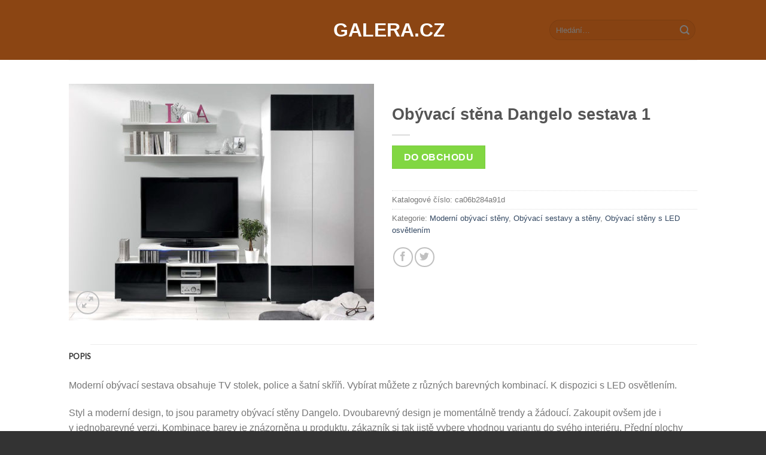

--- FILE ---
content_type: text/html; charset=UTF-8
request_url: https://www.galera.cz/p/obyvaci-stena-dangelo-sestava-1/
body_size: 27467
content:
<!DOCTYPE html>
<!--[if IE 9 ]> <html lang="cs" class="ie9 loading-site no-js bg-fill"> <![endif]-->
<!--[if IE 8 ]> <html lang="cs" class="ie8 loading-site no-js bg-fill"> <![endif]-->
<!--[if (gte IE 9)|!(IE)]><!--><html lang="cs" class="loading-site no-js bg-fill"> <!--<![endif]-->
<head>
	<meta charset="UTF-8" />
	<link rel="profile" href="https://gmpg.org/xfn/11" />
	<link rel="pingback" href="https://www.galera.cz/xmlrpc.php" />

	<script>(function(html){html.className = html.className.replace(/\bno-js\b/,'js')})(document.documentElement);</script>
<meta name='robots' content='index, follow, max-image-preview:large, max-snippet:-1, max-video-preview:-1' />
<meta name="viewport" content="width=device-width, initial-scale=1, maximum-scale=1" />
	<!-- This site is optimized with the Yoast SEO plugin v21.1 - https://yoast.com/wordpress/plugins/seo/ -->
	<title>Obývací stěna Dangelo sestava 1 - kvalitní za nízkou cenu | Galera.cz</title>
	<meta name="description" content="Obývací stěna Dangelo sestava 1 - originální a kvalitní kus nábytku za příznivou cenu. Obývací stěna Dangelo sestava 1 levně do každého domova!" />
	<link rel="canonical" href="https://www.galera.cz/p/obyvaci-stena-dangelo-sestava-1/" />
	<meta property="og:locale" content="cs_CZ" />
	<meta property="og:type" content="article" />
	<meta property="og:title" content="Obývací stěna Dangelo sestava 1 - kvalitní za nízkou cenu | Galera.cz" />
	<meta property="og:description" content="Obývací stěna Dangelo sestava 1 - originální a kvalitní kus nábytku za příznivou cenu. Obývací stěna Dangelo sestava 1 levně do každého domova!" />
	<meta property="og:url" content="https://www.galera.cz/p/obyvaci-stena-dangelo-sestava-1/" />
	<meta property="og:site_name" content="Galera.cz" />
	<meta property="article:modified_time" content="2016-11-01T14:31:09+00:00" />
	<meta property="og:image" content="https://www.galera.cz/wp-content/uploads/2016/11/Obývací-stěna-Dangelo-sestava-1.jpeg" />
	<meta property="og:image:width" content="942" />
	<meta property="og:image:height" content="730" />
	<meta property="og:image:type" content="image/jpeg" />
	<meta name="twitter:card" content="summary_large_image" />
	<meta name="twitter:label1" content="Odhadovaná doba čtení" />
	<meta name="twitter:data1" content="1 minuta" />
	<script type="application/ld+json" class="yoast-schema-graph">{"@context":"https://schema.org","@graph":[{"@type":"WebPage","@id":"https://www.galera.cz/p/obyvaci-stena-dangelo-sestava-1/","url":"https://www.galera.cz/p/obyvaci-stena-dangelo-sestava-1/","name":"Obývací stěna Dangelo sestava 1 - kvalitní za nízkou cenu | Galera.cz","isPartOf":{"@id":"https://www.galera.cz/#website"},"primaryImageOfPage":{"@id":"https://www.galera.cz/p/obyvaci-stena-dangelo-sestava-1/#primaryimage"},"image":{"@id":"https://www.galera.cz/p/obyvaci-stena-dangelo-sestava-1/#primaryimage"},"thumbnailUrl":"https://www.galera.cz/wp-content/uploads/2016/11/Obývací-stěna-Dangelo-sestava-1.jpeg","datePublished":"2016-11-01T14:31:07+00:00","dateModified":"2016-11-01T14:31:09+00:00","description":"Obývací stěna Dangelo sestava 1 - originální a kvalitní kus nábytku za příznivou cenu. Obývací stěna Dangelo sestava 1 levně do každého domova!","breadcrumb":{"@id":"https://www.galera.cz/p/obyvaci-stena-dangelo-sestava-1/#breadcrumb"},"inLanguage":"cs","potentialAction":[{"@type":"ReadAction","target":["https://www.galera.cz/p/obyvaci-stena-dangelo-sestava-1/"]}]},{"@type":"ImageObject","inLanguage":"cs","@id":"https://www.galera.cz/p/obyvaci-stena-dangelo-sestava-1/#primaryimage","url":"https://www.galera.cz/wp-content/uploads/2016/11/Obývací-stěna-Dangelo-sestava-1.jpeg","contentUrl":"https://www.galera.cz/wp-content/uploads/2016/11/Obývací-stěna-Dangelo-sestava-1.jpeg","width":942,"height":730,"caption":"Obývací stěna Dangelo sestava 1"},{"@type":"BreadcrumbList","@id":"https://www.galera.cz/p/obyvaci-stena-dangelo-sestava-1/#breadcrumb","itemListElement":[{"@type":"ListItem","position":1,"name":"Domů","item":"https://www.galera.cz/"},{"@type":"ListItem","position":2,"name":"Shop","item":"https://www.galera.cz/"},{"@type":"ListItem","position":3,"name":"Obývací stěna Dangelo sestava 1"}]},{"@type":"WebSite","@id":"https://www.galera.cz/#website","url":"https://www.galera.cz/","name":"Galera.cz","description":"Kvalitní originální nábytek","potentialAction":[{"@type":"SearchAction","target":{"@type":"EntryPoint","urlTemplate":"https://www.galera.cz/?s={search_term_string}"},"query-input":"required name=search_term_string"}],"inLanguage":"cs"}]}</script>
	<!-- / Yoast SEO plugin. -->


<link rel='dns-prefetch' href='//fonts.googleapis.com' />
<link rel="alternate" type="application/rss+xml" title="Galera.cz &raquo; RSS zdroj" href="https://www.galera.cz/feed/" />
<link rel="alternate" type="application/rss+xml" title="Galera.cz &raquo; RSS komentářů" href="https://www.galera.cz/comments/feed/" />
<script type="text/javascript">
window._wpemojiSettings = {"baseUrl":"https:\/\/s.w.org\/images\/core\/emoji\/14.0.0\/72x72\/","ext":".png","svgUrl":"https:\/\/s.w.org\/images\/core\/emoji\/14.0.0\/svg\/","svgExt":".svg","source":{"concatemoji":"https:\/\/www.galera.cz\/wp-includes\/js\/wp-emoji-release.min.js?ver=7c5c773292f14dad748597f42f9c216d"}};
/*! This file is auto-generated */
!function(i,n){var o,s,e;function c(e){try{var t={supportTests:e,timestamp:(new Date).valueOf()};sessionStorage.setItem(o,JSON.stringify(t))}catch(e){}}function p(e,t,n){e.clearRect(0,0,e.canvas.width,e.canvas.height),e.fillText(t,0,0);var t=new Uint32Array(e.getImageData(0,0,e.canvas.width,e.canvas.height).data),r=(e.clearRect(0,0,e.canvas.width,e.canvas.height),e.fillText(n,0,0),new Uint32Array(e.getImageData(0,0,e.canvas.width,e.canvas.height).data));return t.every(function(e,t){return e===r[t]})}function u(e,t,n){switch(t){case"flag":return n(e,"\ud83c\udff3\ufe0f\u200d\u26a7\ufe0f","\ud83c\udff3\ufe0f\u200b\u26a7\ufe0f")?!1:!n(e,"\ud83c\uddfa\ud83c\uddf3","\ud83c\uddfa\u200b\ud83c\uddf3")&&!n(e,"\ud83c\udff4\udb40\udc67\udb40\udc62\udb40\udc65\udb40\udc6e\udb40\udc67\udb40\udc7f","\ud83c\udff4\u200b\udb40\udc67\u200b\udb40\udc62\u200b\udb40\udc65\u200b\udb40\udc6e\u200b\udb40\udc67\u200b\udb40\udc7f");case"emoji":return!n(e,"\ud83e\udef1\ud83c\udffb\u200d\ud83e\udef2\ud83c\udfff","\ud83e\udef1\ud83c\udffb\u200b\ud83e\udef2\ud83c\udfff")}return!1}function f(e,t,n){var r="undefined"!=typeof WorkerGlobalScope&&self instanceof WorkerGlobalScope?new OffscreenCanvas(300,150):i.createElement("canvas"),a=r.getContext("2d",{willReadFrequently:!0}),o=(a.textBaseline="top",a.font="600 32px Arial",{});return e.forEach(function(e){o[e]=t(a,e,n)}),o}function t(e){var t=i.createElement("script");t.src=e,t.defer=!0,i.head.appendChild(t)}"undefined"!=typeof Promise&&(o="wpEmojiSettingsSupports",s=["flag","emoji"],n.supports={everything:!0,everythingExceptFlag:!0},e=new Promise(function(e){i.addEventListener("DOMContentLoaded",e,{once:!0})}),new Promise(function(t){var n=function(){try{var e=JSON.parse(sessionStorage.getItem(o));if("object"==typeof e&&"number"==typeof e.timestamp&&(new Date).valueOf()<e.timestamp+604800&&"object"==typeof e.supportTests)return e.supportTests}catch(e){}return null}();if(!n){if("undefined"!=typeof Worker&&"undefined"!=typeof OffscreenCanvas&&"undefined"!=typeof URL&&URL.createObjectURL&&"undefined"!=typeof Blob)try{var e="postMessage("+f.toString()+"("+[JSON.stringify(s),u.toString(),p.toString()].join(",")+"));",r=new Blob([e],{type:"text/javascript"}),a=new Worker(URL.createObjectURL(r),{name:"wpTestEmojiSupports"});return void(a.onmessage=function(e){c(n=e.data),a.terminate(),t(n)})}catch(e){}c(n=f(s,u,p))}t(n)}).then(function(e){for(var t in e)n.supports[t]=e[t],n.supports.everything=n.supports.everything&&n.supports[t],"flag"!==t&&(n.supports.everythingExceptFlag=n.supports.everythingExceptFlag&&n.supports[t]);n.supports.everythingExceptFlag=n.supports.everythingExceptFlag&&!n.supports.flag,n.DOMReady=!1,n.readyCallback=function(){n.DOMReady=!0}}).then(function(){return e}).then(function(){var e;n.supports.everything||(n.readyCallback(),(e=n.source||{}).concatemoji?t(e.concatemoji):e.wpemoji&&e.twemoji&&(t(e.twemoji),t(e.wpemoji)))}))}((window,document),window._wpemojiSettings);
</script>
<style type="text/css">
img.wp-smiley,
img.emoji {
	display: inline !important;
	border: none !important;
	box-shadow: none !important;
	height: 1em !important;
	width: 1em !important;
	margin: 0 0.07em !important;
	vertical-align: -0.1em !important;
	background: none !important;
	padding: 0 !important;
}
</style>
	<link rel='stylesheet' id='wp-block-library-css' href='https://www.galera.cz/wp-includes/css/dist/block-library/style.min.css?ver=7c5c773292f14dad748597f42f9c216d' type='text/css' media='all' />
<link rel='stylesheet' id='wc-block-vendors-style-css' href='https://www.galera.cz/wp-content/plugins/woocommerce/packages/woocommerce-blocks/build/vendors-style.css?ver=4.0.0' type='text/css' media='all' />
<link rel='stylesheet' id='wc-block-style-css' href='https://www.galera.cz/wp-content/plugins/woocommerce/packages/woocommerce-blocks/build/style.css?ver=4.0.0' type='text/css' media='all' />
<style id='classic-theme-styles-inline-css' type='text/css'>
/*! This file is auto-generated */
.wp-block-button__link{color:#fff;background-color:#32373c;border-radius:9999px;box-shadow:none;text-decoration:none;padding:calc(.667em + 2px) calc(1.333em + 2px);font-size:1.125em}.wp-block-file__button{background:#32373c;color:#fff;text-decoration:none}
</style>
<style id='global-styles-inline-css' type='text/css'>
body{--wp--preset--color--black: #000000;--wp--preset--color--cyan-bluish-gray: #abb8c3;--wp--preset--color--white: #ffffff;--wp--preset--color--pale-pink: #f78da7;--wp--preset--color--vivid-red: #cf2e2e;--wp--preset--color--luminous-vivid-orange: #ff6900;--wp--preset--color--luminous-vivid-amber: #fcb900;--wp--preset--color--light-green-cyan: #7bdcb5;--wp--preset--color--vivid-green-cyan: #00d084;--wp--preset--color--pale-cyan-blue: #8ed1fc;--wp--preset--color--vivid-cyan-blue: #0693e3;--wp--preset--color--vivid-purple: #9b51e0;--wp--preset--gradient--vivid-cyan-blue-to-vivid-purple: linear-gradient(135deg,rgba(6,147,227,1) 0%,rgb(155,81,224) 100%);--wp--preset--gradient--light-green-cyan-to-vivid-green-cyan: linear-gradient(135deg,rgb(122,220,180) 0%,rgb(0,208,130) 100%);--wp--preset--gradient--luminous-vivid-amber-to-luminous-vivid-orange: linear-gradient(135deg,rgba(252,185,0,1) 0%,rgba(255,105,0,1) 100%);--wp--preset--gradient--luminous-vivid-orange-to-vivid-red: linear-gradient(135deg,rgba(255,105,0,1) 0%,rgb(207,46,46) 100%);--wp--preset--gradient--very-light-gray-to-cyan-bluish-gray: linear-gradient(135deg,rgb(238,238,238) 0%,rgb(169,184,195) 100%);--wp--preset--gradient--cool-to-warm-spectrum: linear-gradient(135deg,rgb(74,234,220) 0%,rgb(151,120,209) 20%,rgb(207,42,186) 40%,rgb(238,44,130) 60%,rgb(251,105,98) 80%,rgb(254,248,76) 100%);--wp--preset--gradient--blush-light-purple: linear-gradient(135deg,rgb(255,206,236) 0%,rgb(152,150,240) 100%);--wp--preset--gradient--blush-bordeaux: linear-gradient(135deg,rgb(254,205,165) 0%,rgb(254,45,45) 50%,rgb(107,0,62) 100%);--wp--preset--gradient--luminous-dusk: linear-gradient(135deg,rgb(255,203,112) 0%,rgb(199,81,192) 50%,rgb(65,88,208) 100%);--wp--preset--gradient--pale-ocean: linear-gradient(135deg,rgb(255,245,203) 0%,rgb(182,227,212) 50%,rgb(51,167,181) 100%);--wp--preset--gradient--electric-grass: linear-gradient(135deg,rgb(202,248,128) 0%,rgb(113,206,126) 100%);--wp--preset--gradient--midnight: linear-gradient(135deg,rgb(2,3,129) 0%,rgb(40,116,252) 100%);--wp--preset--font-size--small: 13px;--wp--preset--font-size--medium: 20px;--wp--preset--font-size--large: 36px;--wp--preset--font-size--x-large: 42px;--wp--preset--spacing--20: 0.44rem;--wp--preset--spacing--30: 0.67rem;--wp--preset--spacing--40: 1rem;--wp--preset--spacing--50: 1.5rem;--wp--preset--spacing--60: 2.25rem;--wp--preset--spacing--70: 3.38rem;--wp--preset--spacing--80: 5.06rem;--wp--preset--shadow--natural: 6px 6px 9px rgba(0, 0, 0, 0.2);--wp--preset--shadow--deep: 12px 12px 50px rgba(0, 0, 0, 0.4);--wp--preset--shadow--sharp: 6px 6px 0px rgba(0, 0, 0, 0.2);--wp--preset--shadow--outlined: 6px 6px 0px -3px rgba(255, 255, 255, 1), 6px 6px rgba(0, 0, 0, 1);--wp--preset--shadow--crisp: 6px 6px 0px rgba(0, 0, 0, 1);}:where(.is-layout-flex){gap: 0.5em;}:where(.is-layout-grid){gap: 0.5em;}body .is-layout-flow > .alignleft{float: left;margin-inline-start: 0;margin-inline-end: 2em;}body .is-layout-flow > .alignright{float: right;margin-inline-start: 2em;margin-inline-end: 0;}body .is-layout-flow > .aligncenter{margin-left: auto !important;margin-right: auto !important;}body .is-layout-constrained > .alignleft{float: left;margin-inline-start: 0;margin-inline-end: 2em;}body .is-layout-constrained > .alignright{float: right;margin-inline-start: 2em;margin-inline-end: 0;}body .is-layout-constrained > .aligncenter{margin-left: auto !important;margin-right: auto !important;}body .is-layout-constrained > :where(:not(.alignleft):not(.alignright):not(.alignfull)){max-width: var(--wp--style--global--content-size);margin-left: auto !important;margin-right: auto !important;}body .is-layout-constrained > .alignwide{max-width: var(--wp--style--global--wide-size);}body .is-layout-flex{display: flex;}body .is-layout-flex{flex-wrap: wrap;align-items: center;}body .is-layout-flex > *{margin: 0;}body .is-layout-grid{display: grid;}body .is-layout-grid > *{margin: 0;}:where(.wp-block-columns.is-layout-flex){gap: 2em;}:where(.wp-block-columns.is-layout-grid){gap: 2em;}:where(.wp-block-post-template.is-layout-flex){gap: 1.25em;}:where(.wp-block-post-template.is-layout-grid){gap: 1.25em;}.has-black-color{color: var(--wp--preset--color--black) !important;}.has-cyan-bluish-gray-color{color: var(--wp--preset--color--cyan-bluish-gray) !important;}.has-white-color{color: var(--wp--preset--color--white) !important;}.has-pale-pink-color{color: var(--wp--preset--color--pale-pink) !important;}.has-vivid-red-color{color: var(--wp--preset--color--vivid-red) !important;}.has-luminous-vivid-orange-color{color: var(--wp--preset--color--luminous-vivid-orange) !important;}.has-luminous-vivid-amber-color{color: var(--wp--preset--color--luminous-vivid-amber) !important;}.has-light-green-cyan-color{color: var(--wp--preset--color--light-green-cyan) !important;}.has-vivid-green-cyan-color{color: var(--wp--preset--color--vivid-green-cyan) !important;}.has-pale-cyan-blue-color{color: var(--wp--preset--color--pale-cyan-blue) !important;}.has-vivid-cyan-blue-color{color: var(--wp--preset--color--vivid-cyan-blue) !important;}.has-vivid-purple-color{color: var(--wp--preset--color--vivid-purple) !important;}.has-black-background-color{background-color: var(--wp--preset--color--black) !important;}.has-cyan-bluish-gray-background-color{background-color: var(--wp--preset--color--cyan-bluish-gray) !important;}.has-white-background-color{background-color: var(--wp--preset--color--white) !important;}.has-pale-pink-background-color{background-color: var(--wp--preset--color--pale-pink) !important;}.has-vivid-red-background-color{background-color: var(--wp--preset--color--vivid-red) !important;}.has-luminous-vivid-orange-background-color{background-color: var(--wp--preset--color--luminous-vivid-orange) !important;}.has-luminous-vivid-amber-background-color{background-color: var(--wp--preset--color--luminous-vivid-amber) !important;}.has-light-green-cyan-background-color{background-color: var(--wp--preset--color--light-green-cyan) !important;}.has-vivid-green-cyan-background-color{background-color: var(--wp--preset--color--vivid-green-cyan) !important;}.has-pale-cyan-blue-background-color{background-color: var(--wp--preset--color--pale-cyan-blue) !important;}.has-vivid-cyan-blue-background-color{background-color: var(--wp--preset--color--vivid-cyan-blue) !important;}.has-vivid-purple-background-color{background-color: var(--wp--preset--color--vivid-purple) !important;}.has-black-border-color{border-color: var(--wp--preset--color--black) !important;}.has-cyan-bluish-gray-border-color{border-color: var(--wp--preset--color--cyan-bluish-gray) !important;}.has-white-border-color{border-color: var(--wp--preset--color--white) !important;}.has-pale-pink-border-color{border-color: var(--wp--preset--color--pale-pink) !important;}.has-vivid-red-border-color{border-color: var(--wp--preset--color--vivid-red) !important;}.has-luminous-vivid-orange-border-color{border-color: var(--wp--preset--color--luminous-vivid-orange) !important;}.has-luminous-vivid-amber-border-color{border-color: var(--wp--preset--color--luminous-vivid-amber) !important;}.has-light-green-cyan-border-color{border-color: var(--wp--preset--color--light-green-cyan) !important;}.has-vivid-green-cyan-border-color{border-color: var(--wp--preset--color--vivid-green-cyan) !important;}.has-pale-cyan-blue-border-color{border-color: var(--wp--preset--color--pale-cyan-blue) !important;}.has-vivid-cyan-blue-border-color{border-color: var(--wp--preset--color--vivid-cyan-blue) !important;}.has-vivid-purple-border-color{border-color: var(--wp--preset--color--vivid-purple) !important;}.has-vivid-cyan-blue-to-vivid-purple-gradient-background{background: var(--wp--preset--gradient--vivid-cyan-blue-to-vivid-purple) !important;}.has-light-green-cyan-to-vivid-green-cyan-gradient-background{background: var(--wp--preset--gradient--light-green-cyan-to-vivid-green-cyan) !important;}.has-luminous-vivid-amber-to-luminous-vivid-orange-gradient-background{background: var(--wp--preset--gradient--luminous-vivid-amber-to-luminous-vivid-orange) !important;}.has-luminous-vivid-orange-to-vivid-red-gradient-background{background: var(--wp--preset--gradient--luminous-vivid-orange-to-vivid-red) !important;}.has-very-light-gray-to-cyan-bluish-gray-gradient-background{background: var(--wp--preset--gradient--very-light-gray-to-cyan-bluish-gray) !important;}.has-cool-to-warm-spectrum-gradient-background{background: var(--wp--preset--gradient--cool-to-warm-spectrum) !important;}.has-blush-light-purple-gradient-background{background: var(--wp--preset--gradient--blush-light-purple) !important;}.has-blush-bordeaux-gradient-background{background: var(--wp--preset--gradient--blush-bordeaux) !important;}.has-luminous-dusk-gradient-background{background: var(--wp--preset--gradient--luminous-dusk) !important;}.has-pale-ocean-gradient-background{background: var(--wp--preset--gradient--pale-ocean) !important;}.has-electric-grass-gradient-background{background: var(--wp--preset--gradient--electric-grass) !important;}.has-midnight-gradient-background{background: var(--wp--preset--gradient--midnight) !important;}.has-small-font-size{font-size: var(--wp--preset--font-size--small) !important;}.has-medium-font-size{font-size: var(--wp--preset--font-size--medium) !important;}.has-large-font-size{font-size: var(--wp--preset--font-size--large) !important;}.has-x-large-font-size{font-size: var(--wp--preset--font-size--x-large) !important;}
.wp-block-navigation a:where(:not(.wp-element-button)){color: inherit;}
:where(.wp-block-post-template.is-layout-flex){gap: 1.25em;}:where(.wp-block-post-template.is-layout-grid){gap: 1.25em;}
:where(.wp-block-columns.is-layout-flex){gap: 2em;}:where(.wp-block-columns.is-layout-grid){gap: 2em;}
.wp-block-pullquote{font-size: 1.5em;line-height: 1.6;}
</style>
<link rel='stylesheet' id='photoswipe-css' href='https://www.galera.cz/wp-content/plugins/woocommerce/assets/css/photoswipe/photoswipe.min.css?ver=4.9.5' type='text/css' media='all' />
<link rel='stylesheet' id='photoswipe-default-skin-css' href='https://www.galera.cz/wp-content/plugins/woocommerce/assets/css/photoswipe/default-skin/default-skin.min.css?ver=4.9.5' type='text/css' media='all' />
<style id='woocommerce-inline-inline-css' type='text/css'>
.woocommerce form .form-row .required { visibility: visible; }
</style>
<link rel='stylesheet' id='flatsome-icons-css' href='https://www.galera.cz/wp-content/themes/flatsome/assets/css/fl-icons.css?ver=3.12' type='text/css' media='all' />
<link rel='stylesheet' id='flatsome-main-css' href='https://www.galera.cz/wp-content/themes/flatsome/assets/css/flatsome.css?ver=3.13.1' type='text/css' media='all' />
<link rel='stylesheet' id='flatsome-shop-css' href='https://www.galera.cz/wp-content/themes/flatsome/assets/css/flatsome-shop.css?ver=3.13.1' type='text/css' media='all' />
<link rel='stylesheet' id='flatsome-style-css' href='https://www.galera.cz/wp-content/themes/flatsome-child/style.css?ver=3.0' type='text/css' media='all' />
<link rel='stylesheet' id='flatsome-googlefonts-css' href='//fonts.googleapis.com/css?family=Lato%3Aregular%2Cdefault%7CDancing+Script%3Aregular%2Cdefault&#038;display=swap&#038;ver=3.9' type='text/css' media='all' />
<link rel="https://api.w.org/" href="https://www.galera.cz/wp-json/" /><link rel="alternate" type="application/json" href="https://www.galera.cz/wp-json/wp/v2/product/37663" /><link rel="EditURI" type="application/rsd+xml" title="RSD" href="https://www.galera.cz/xmlrpc.php?rsd" />

<link rel='shortlink' href='https://www.galera.cz/?p=37663' />
<link rel="alternate" type="application/json+oembed" href="https://www.galera.cz/wp-json/oembed/1.0/embed?url=https%3A%2F%2Fwww.galera.cz%2Fp%2Fobyvaci-stena-dangelo-sestava-1%2F" />
<link rel="alternate" type="text/xml+oembed" href="https://www.galera.cz/wp-json/oembed/1.0/embed?url=https%3A%2F%2Fwww.galera.cz%2Fp%2Fobyvaci-stena-dangelo-sestava-1%2F&#038;format=xml" />
<script type="text/javascript">
(function(url){
	if(/(?:Chrome\/26\.0\.1410\.63 Safari\/537\.31|WordfenceTestMonBot)/.test(navigator.userAgent)){ return; }
	var addEvent = function(evt, handler) {
		if (window.addEventListener) {
			document.addEventListener(evt, handler, false);
		} else if (window.attachEvent) {
			document.attachEvent('on' + evt, handler);
		}
	};
	var removeEvent = function(evt, handler) {
		if (window.removeEventListener) {
			document.removeEventListener(evt, handler, false);
		} else if (window.detachEvent) {
			document.detachEvent('on' + evt, handler);
		}
	};
	var evts = 'contextmenu dblclick drag dragend dragenter dragleave dragover dragstart drop keydown keypress keyup mousedown mousemove mouseout mouseover mouseup mousewheel scroll'.split(' ');
	var logHuman = function() {
		if (window.wfLogHumanRan) { return; }
		window.wfLogHumanRan = true;
		var wfscr = document.createElement('script');
		wfscr.type = 'text/javascript';
		wfscr.async = true;
		wfscr.src = url + '&r=' + Math.random();
		(document.getElementsByTagName('head')[0]||document.getElementsByTagName('body')[0]).appendChild(wfscr);
		for (var i = 0; i < evts.length; i++) {
			removeEvent(evts[i], logHuman);
		}
	};
	for (var i = 0; i < evts.length; i++) {
		addEvent(evts[i], logHuman);
	}
})('//www.galera.cz/?wordfence_lh=1&hid=109CE5E1DB036CA25B65174792C0CAFC');
</script><style>.bg{opacity: 0; transition: opacity 1s; -webkit-transition: opacity 1s;} .bg-loaded{opacity: 1;}</style><!--[if IE]><link rel="stylesheet" type="text/css" href="https://www.galera.cz/wp-content/themes/flatsome/assets/css/ie-fallback.css"><script src="//cdnjs.cloudflare.com/ajax/libs/html5shiv/3.6.1/html5shiv.js"></script><script>var head = document.getElementsByTagName('head')[0],style = document.createElement('style');style.type = 'text/css';style.styleSheet.cssText = ':before,:after{content:none !important';head.appendChild(style);setTimeout(function(){head.removeChild(style);}, 0);</script><script src="https://www.galera.cz/wp-content/themes/flatsome/assets/libs/ie-flexibility.js"></script><![endif]-->	<noscript><style>.woocommerce-product-gallery{ opacity: 1 !important; }</style></noscript>
	<style id="custom-css" type="text/css">:root {--primary-color: #ffffff;}.sticky-add-to-cart--active, #wrapper,#main,#main.dark{background-color: #FFF}.header-main{height: 100px}#logo img{max-height: 100px}#logo{width:166px;}.header-bottom{min-height: 55px}.header-top{min-height: 30px}.transparent .header-main{height: 30px}.transparent #logo img{max-height: 30px}.has-transparent + .page-title:first-of-type,.has-transparent + #main > .page-title,.has-transparent + #main > div > .page-title,.has-transparent + #main .page-header-wrapper:first-of-type .page-title{padding-top: 80px;}.header.show-on-scroll,.stuck .header-main{height:70px!important}.stuck #logo img{max-height: 70px!important}.search-form{ width: 60%;}.header-bg-color, .header-wrapper {background-color: #8b4513}.header-bottom {background-color: #f1f1f1}.header-main .nav > li > a{line-height: 16px }@media (max-width: 549px) {.header-main{height: 70px}#logo img{max-height: 70px}}/* Color */.accordion-title.active, .has-icon-bg .icon .icon-inner,.logo a, .primary.is-underline, .primary.is-link, .badge-outline .badge-inner, .nav-outline > li.active> a,.nav-outline >li.active > a, .cart-icon strong,[data-color='primary'], .is-outline.primary{color: #ffffff;}/* Color !important */[data-text-color="primary"]{color: #ffffff!important;}/* Background Color */[data-text-bg="primary"]{background-color: #ffffff;}/* Background */.scroll-to-bullets a,.featured-title, .label-new.menu-item > a:after, .nav-pagination > li > .current,.nav-pagination > li > span:hover,.nav-pagination > li > a:hover,.has-hover:hover .badge-outline .badge-inner,button[type="submit"], .button.wc-forward:not(.checkout):not(.checkout-button), .button.submit-button, .button.primary:not(.is-outline),.featured-table .title,.is-outline:hover, .has-icon:hover .icon-label,.nav-dropdown-bold .nav-column li > a:hover, .nav-dropdown.nav-dropdown-bold > li > a:hover, .nav-dropdown-bold.dark .nav-column li > a:hover, .nav-dropdown.nav-dropdown-bold.dark > li > a:hover, .is-outline:hover, .tagcloud a:hover,.grid-tools a, input[type='submit']:not(.is-form), .box-badge:hover .box-text, input.button.alt,.nav-box > li > a:hover,.nav-box > li.active > a,.nav-pills > li.active > a ,.current-dropdown .cart-icon strong, .cart-icon:hover strong, .nav-line-bottom > li > a:before, .nav-line-grow > li > a:before, .nav-line > li > a:before,.banner, .header-top, .slider-nav-circle .flickity-prev-next-button:hover svg, .slider-nav-circle .flickity-prev-next-button:hover .arrow, .primary.is-outline:hover, .button.primary:not(.is-outline), input[type='submit'].primary, input[type='submit'].primary, input[type='reset'].button, input[type='button'].primary, .badge-inner{background-color: #ffffff;}/* Border */.nav-vertical.nav-tabs > li.active > a,.scroll-to-bullets a.active,.nav-pagination > li > .current,.nav-pagination > li > span:hover,.nav-pagination > li > a:hover,.has-hover:hover .badge-outline .badge-inner,.accordion-title.active,.featured-table,.is-outline:hover, .tagcloud a:hover,blockquote, .has-border, .cart-icon strong:after,.cart-icon strong,.blockUI:before, .processing:before,.loading-spin, .slider-nav-circle .flickity-prev-next-button:hover svg, .slider-nav-circle .flickity-prev-next-button:hover .arrow, .primary.is-outline:hover{border-color: #ffffff}.nav-tabs > li.active > a{border-top-color: #ffffff}.widget_shopping_cart_content .blockUI.blockOverlay:before { border-left-color: #ffffff }.woocommerce-checkout-review-order .blockUI.blockOverlay:before { border-left-color: #ffffff }/* Fill */.slider .flickity-prev-next-button:hover svg,.slider .flickity-prev-next-button:hover .arrow{fill: #ffffff;}/* Background Color */[data-icon-label]:after, .secondary.is-underline:hover,.secondary.is-outline:hover,.icon-label,.button.secondary:not(.is-outline),.button.alt:not(.is-outline), .badge-inner.on-sale, .button.checkout, .single_add_to_cart_button, .current .breadcrumb-step{ background-color:#81d742; }[data-text-bg="secondary"]{background-color: #81d742;}/* Color */.secondary.is-underline,.secondary.is-link, .secondary.is-outline,.stars a.active, .star-rating:before, .woocommerce-page .star-rating:before,.star-rating span:before, .color-secondary{color: #81d742}/* Color !important */[data-text-color="secondary"]{color: #81d742!important;}/* Border */.secondary.is-outline:hover{border-color:#81d742}.nav > li > a {font-family:"Lato", sans-serif;}.mobile-sidebar-levels-2 .nav > li > ul > li > a {font-family:"Lato", sans-serif;}.nav > li > a {font-weight: 700;}.mobile-sidebar-levels-2 .nav > li > ul > li > a {font-weight: 700;}.alt-font{font-family: "Dancing Script", sans-serif;}.alt-font{font-weight: 400!important;}.header:not(.transparent) .header-bottom-nav.nav > li > a{color: #ffffff;}a:hover{color: #81d742;}.tagcloud a:hover{border-color: #81d742;background-color: #81d742;}.products.has-equal-box-heights .box-image {padding-top: 125%;}.badge-inner.new-bubble{background-color: #7a9c59}.shop-page-title.featured-title .title-bg{ background-image: url(https://www.galera.cz/wp-content/uploads/2016/11/Obývací-stěna-Dangelo-sestava-1.jpeg)!important;}@media screen and (min-width: 550px){.products .box-vertical .box-image{min-width: 247px!important;width: 247px!important;}}.footer-1{background-color: #fff}.footer-2{background-color: #777}.absolute-footer, html{background-color: #333}/* Custom CSS */.woocommerce-breadcrumb {visibility:hidden}.label-new.menu-item > a:after{content:"New";}.label-hot.menu-item > a:after{content:"Hot";}.label-sale.menu-item > a:after{content:"Sale";}.label-popular.menu-item > a:after{content:"Popular";}</style></head>

<body class="product-template-default single single-product postid-37663 theme-flatsome woocommerce woocommerce-page woocommerce-no-js full-width bg-fill lightbox nav-dropdown-has-arrow nav-dropdown-has-shadow nav-dropdown-has-border">


<a class="skip-link screen-reader-text" href="#main">Skip to content</a>

<div id="wrapper">

	
	<header id="header" class="header has-sticky sticky-jump">
		<div class="header-wrapper">
			<div id="masthead" class="header-main show-logo-center">
      <div class="header-inner flex-row container logo-center medium-logo-center" role="navigation">

          <!-- Logo -->
          <div id="logo" class="flex-col logo">
            <!-- Header logo -->
<a href="https://www.galera.cz/" title="Galera.cz - Kvalitní originální nábytek" rel="home">
    Galera.cz</a>
          </div>

          <!-- Mobile Left Elements -->
          <div class="flex-col show-for-medium flex-left">
            <ul class="mobile-nav nav nav-left ">
                          </ul>
          </div>

          <!-- Left Elements -->
          <div class="flex-col hide-for-medium flex-left
            ">
            <ul class="header-nav header-nav-main nav nav-left  nav-uppercase" >
                          </ul>
          </div>

          <!-- Right Elements -->
          <div class="flex-col hide-for-medium flex-right">
            <ul class="header-nav header-nav-main nav nav-right  nav-uppercase">
              <li class="header-search-form search-form html relative has-icon">
	<div class="header-search-form-wrapper">
		<div class="searchform-wrapper ux-search-box relative form-flat is-normal"><form role="search" method="get" class="searchform" action="https://www.galera.cz/">
	<div class="flex-row relative">
						<div class="flex-col flex-grow">
			<label class="screen-reader-text" for="woocommerce-product-search-field-0">Hledat:</label>
			<input type="search" id="woocommerce-product-search-field-0" class="search-field mb-0" placeholder="Hledání&hellip;" value="" name="s" />
			<input type="hidden" name="post_type" value="product" />
					</div>
		<div class="flex-col">
			<button type="submit" value="Hledat" class="ux-search-submit submit-button secondary button icon mb-0" aria-label="Submit">
				<i class="icon-search" ></i>			</button>
		</div>
	</div>
	<div class="live-search-results text-left z-top"></div>
</form>
</div>	</div>
</li>            </ul>
          </div>

          <!-- Mobile Right Elements -->
          <div class="flex-col show-for-medium flex-right">
            <ul class="mobile-nav nav nav-right ">
                          </ul>
          </div>

      </div>
     
            <div class="container"><div class="top-divider full-width"></div></div>
      </div><div id="wide-nav" class="header-bottom wide-nav show-for-medium">
    <div class="flex-row container">

            
            
            
                          <div class="flex-col show-for-medium flex-grow">
                  <ul class="nav header-bottom-nav nav-center mobile-nav  nav-uppercase">
                      <li class="header-search-form search-form html relative has-icon">
	<div class="header-search-form-wrapper">
		<div class="searchform-wrapper ux-search-box relative form-flat is-normal"><form role="search" method="get" class="searchform" action="https://www.galera.cz/">
	<div class="flex-row relative">
						<div class="flex-col flex-grow">
			<label class="screen-reader-text" for="woocommerce-product-search-field-1">Hledat:</label>
			<input type="search" id="woocommerce-product-search-field-1" class="search-field mb-0" placeholder="Hledání&hellip;" value="" name="s" />
			<input type="hidden" name="post_type" value="product" />
					</div>
		<div class="flex-col">
			<button type="submit" value="Hledat" class="ux-search-submit submit-button secondary button icon mb-0" aria-label="Submit">
				<i class="icon-search" ></i>			</button>
		</div>
	</div>
	<div class="live-search-results text-left z-top"></div>
</form>
</div>	</div>
</li>                  </ul>
              </div>
            
    </div>
</div>

<div class="header-bg-container fill"><div class="header-bg-image fill"></div><div class="header-bg-color fill"></div></div>		</div>
	</header>

	
	<main id="main" class="">

	<div class="shop-container">
		
			<div class="container">
	<div class="woocommerce-notices-wrapper"></div></div>
<div id="product-37663" class="product type-product post-37663 status-publish first instock product_cat-moderni-obyvaci-steny product_cat-obyvaci-sestavy-a-steny product_cat-obyvaci-steny-s-led-osvetlenim has-post-thumbnail product-type-external">
	<div class="product-container">
  <div class="product-main">
    <div class="row content-row mb-0">

    	<div class="product-gallery large-6 col">
    	
<div class="product-images relative mb-half has-hover woocommerce-product-gallery woocommerce-product-gallery--with-images woocommerce-product-gallery--columns-4 images" data-columns="4">

  <div class="badge-container is-larger absolute left top z-1">
</div>
  <div class="image-tools absolute top show-on-hover right z-3">
      </div>

  <figure class="woocommerce-product-gallery__wrapper product-gallery-slider slider slider-nav-small mb-half"
        data-flickity-options='{
                "cellAlign": "center",
                "wrapAround": true,
                "autoPlay": false,
                "prevNextButtons":true,
                "adaptiveHeight": true,
                "imagesLoaded": true,
                "lazyLoad": 1,
                "dragThreshold" : 15,
                "pageDots": false,
                "rightToLeft": false       }'>
    <div data-thumb="https://www.galera.cz/wp-content/uploads/2016/11/Obývací-stěna-Dangelo-sestava-1-100x100.jpeg" class="woocommerce-product-gallery__image slide first"><a href="https://www.galera.cz/wp-content/uploads/2016/11/Obývací-stěna-Dangelo-sestava-1.jpeg"><img width="510" height="395" src="https://www.galera.cz/wp-content/uploads/2016/11/Obývací-stěna-Dangelo-sestava-1-510x395.jpeg" class="wp-post-image skip-lazy" alt="Obývací stěna Dangelo sestava 1" decoding="async" title="Obývací stěna Dangelo sestava 1" data-caption="Obývací stěna Dangelo sestava 1" data-src="https://www.galera.cz/wp-content/uploads/2016/11/Obývací-stěna-Dangelo-sestava-1.jpeg" data-large_image="https://www.galera.cz/wp-content/uploads/2016/11/Obývací-stěna-Dangelo-sestava-1.jpeg" data-large_image_width="942" data-large_image_height="730" loading="lazy" srcset="https://www.galera.cz/wp-content/uploads/2016/11/Obývací-stěna-Dangelo-sestava-1-510x395.jpeg 510w, https://www.galera.cz/wp-content/uploads/2016/11/Obývací-stěna-Dangelo-sestava-1-300x232.jpeg 300w, https://www.galera.cz/wp-content/uploads/2016/11/Obývací-stěna-Dangelo-sestava-1-768x595.jpeg 768w, https://www.galera.cz/wp-content/uploads/2016/11/Obývací-stěna-Dangelo-sestava-1.jpeg 942w" sizes="(max-width: 510px) 100vw, 510px" /></a></div>  </figure>

  <div class="image-tools absolute bottom left z-3">
        <a href="#product-zoom" class="zoom-button button is-outline circle icon tooltip hide-for-small" title="Zoom">
      <i class="icon-expand" ></i>    </a>
   </div>
</div>

    	</div>

    	<div class="product-info summary col-fit col entry-summary product-summary">

    		<nav class="woocommerce-breadcrumb breadcrumbs uppercase"><a href="https://www.galera.cz">Domů</a> <span class="divider">&#47;</span> <a href="https://www.galera.cz/obyvaci-sestavy-a-steny">Obývací sestavy a stěny</a> <span class="divider">&#47;</span> <a href="https://www.galera.cz/moderni-obyvaci-steny">Moderní obývací stěny</a></nav><h1 class="product-title product_title entry-title">
	Obývací stěna Dangelo sestava 1</h1>

	<div class="is-divider small"></div>
 
<form class="cart" action="https://www.galera.cz/odkaz/obyvaci-sestavy-a-steny" method="get">
	
	<button type="submit" class="single_add_to_cart_button button alt">Do obchodu</button>

	
	</form>

<div class="product_meta">

	
	
		<span class="sku_wrapper">Katalogové číslo: <span class="sku">ca06b284a91d</span></span>

	
	<span class="posted_in">Kategorie: <a href="https://www.galera.cz/moderni-obyvaci-steny" rel="tag">Moderní obývací stěny</a>, <a href="https://www.galera.cz/obyvaci-sestavy-a-steny" rel="tag">Obývací sestavy a stěny</a>, <a href="https://www.galera.cz/obyvaci-steny-s-led-osvetlenim" rel="tag">Obývací stěny s LED osvětlením</a></span>
	
	
</div>
<div class="social-icons share-icons share-row relative" ><a href="//www.facebook.com/sharer.php?u=https://www.galera.cz/p/obyvaci-stena-dangelo-sestava-1/" data-label="Facebook" onclick="window.open(this.href,this.title,'width=500,height=500,top=300px,left=300px');  return false;" rel="noopener noreferrer nofollow" target="_blank" class="icon button circle is-outline tooltip facebook" title="Share on Facebook"><i class="icon-facebook" ></i></a><a href="//twitter.com/share?url=https://www.galera.cz/p/obyvaci-stena-dangelo-sestava-1/" onclick="window.open(this.href,this.title,'width=500,height=500,top=300px,left=300px');  return false;" rel="noopener noreferrer nofollow" target="_blank" class="icon button circle is-outline tooltip twitter" title="Share on Twitter"><i class="icon-twitter" ></i></a></div>
    	</div>

    	<div id="product-sidebar" class="mfp-hide">
    		<div class="sidebar-inner">
    			<aside id="woocommerce_product_categories-2" class="widget woocommerce widget_product_categories"><span class="widget-title shop-sidebar">Kategorie produktů</span><div class="is-divider small"></div><ul class="product-categories"><li class="cat-item cat-item-10 cat-parent"><a href="https://www.galera.cz/akce-a-slevy">Akce a slevy</a><ul class='children'>
<li class="cat-item cat-item-593"><a href="https://www.galera.cz/bila-perla-mezi-kuchynemi">Bílá perla mezi kuchyněmi</a></li>
<li class="cat-item cat-item-599"><a href="https://www.galera.cz/cerna-slusi-vsem">Černá sluší všem</a></li>
<li class="cat-item cat-item-445"><a href="https://www.galera.cz/darkove-poukazy">Dárkové poukazy</a></li>
<li class="cat-item cat-item-291"><a href="https://www.galera.cz/detske-pokoje-akce">Dětské pokoje akce</a></li>
<li class="cat-item cat-item-60"><a href="https://www.galera.cz/detsky-nabytek-akce">Dětský nábytek akce</a></li>
<li class="cat-item cat-item-592"><a href="https://www.galera.cz/dostupne-skvosty">Dostupné skvosty</a></li>
<li class="cat-item cat-item-604"><a href="https://www.galera.cz/hello-yellow">Hello yellow!</a></li>
<li class="cat-item cat-item-111"><a href="https://www.galera.cz/kancelarsky-nabytek-akce">Kancelářský nábytek akce</a></li>
<li class="cat-item cat-item-46"><a href="https://www.galera.cz/knihovny-regaly-a-police-akce">Knihovny, regály a police akce</a></li>
<li class="cat-item cat-item-295"><a href="https://www.galera.cz/komody-akce">Komody akce</a></li>
<li class="cat-item cat-item-468"><a href="https://www.galera.cz/koupelnovy-nabytek-akce">Koupelnový nábytek akce</a></li>
<li class="cat-item cat-item-313"><a href="https://www.galera.cz/kresla-akce">Křesla akce</a></li>
<li class="cat-item cat-item-252"><a href="https://www.galera.cz/kuchynsky-nabytek-akce">Kuchyňský nábytek akce</a></li>
<li class="cat-item cat-item-104"><a href="https://www.galera.cz/loznice-akce">Ložnice akce</a></li>
<li class="cat-item cat-item-332"><a href="https://www.galera.cz/matrace-a-rosty-akce">Matrace a rošty akce</a></li>
<li class="cat-item cat-item-288"><a href="https://www.galera.cz/novinky">Novinky</a></li>
<li class="cat-item cat-item-103"><a href="https://www.galera.cz/obyvaci-sestavy-a-steny-akce">Obývací sestavy a stěny akce</a></li>
<li class="cat-item cat-item-183"><a href="https://www.galera.cz/pohovky-akce">Pohovky akce</a></li>
<li class="cat-item cat-item-497"><a href="https://www.galera.cz/postele-akce">Postele akce</a></li>
<li class="cat-item cat-item-596"><a href="https://www.galera.cz/pracovna-kde-vzniknou-uspesna-dila">Pracovna, kde vzniknou úspěšná díla</a></li>
<li class="cat-item cat-item-99"><a href="https://www.galera.cz/predsine-a-chodby-akce">Předsíně a chodby akce</a></li>
<li class="cat-item cat-item-566"><a href="https://www.galera.cz/retro-nabytek-akce">Retro nábytek akce</a></li>
<li class="cat-item cat-item-396"><a href="https://www.galera.cz/rustikalni-nabytek-akce">Rustikální nábytek akce</a></li>
<li class="cat-item cat-item-175"><a href="https://www.galera.cz/sedaci-soupravy-akce">Sedací soupravy akce</a></li>
<li class="cat-item cat-item-201"><a href="https://www.galera.cz/sedaci-vaky-a-pytle-akce">Sedací vaky a pytle akce</a></li>
<li class="cat-item cat-item-341"><a href="https://www.galera.cz/skandinavsky-nabytek-akce">Skandinávský nábytek akce</a></li>
<li class="cat-item cat-item-136"><a href="https://www.galera.cz/skrine-a-skrinky-akce">Skříně a skříňky akce</a></li>
<li class="cat-item cat-item-11"><a href="https://www.galera.cz/stoly-a-stolky-akce">Stoly a stolky akce</a></li>
<li class="cat-item cat-item-101"><a href="https://www.galera.cz/studentske-pokoje-akce">Studentské pokoje akce</a></li>
<li class="cat-item cat-item-270"><a href="https://www.galera.cz/taburety-akce">Taburety akce</a></li>
<li class="cat-item cat-item-466 cat-parent"><a href="https://www.galera.cz/tematicka-akce">Tematická akce</a>	<ul class='children'>
<li class="cat-item cat-item-544"><a href="https://www.galera.cz/back-to-school">Back to school</a></li>
<li class="cat-item cat-item-507"><a href="https://www.galera.cz/doba-drevena">Doba dřevěná</a></li>
<li class="cat-item cat-item-479"><a href="https://www.galera.cz/hra-o-truny">Hra o trůny</a></li>
<li class="cat-item cat-item-436"><a href="https://www.galera.cz/nakup-mesice">Nákup měsíce</a></li>
<li class="cat-item cat-item-538"><a href="https://www.galera.cz/seda-zona">Šedá zóna</a></li>
<li class="cat-item cat-item-490"><a href="https://www.galera.cz/vesaky-nemy-sluha">Věšáky němý sluha</a></li>
<li class="cat-item cat-item-532"><a href="https://www.galera.cz/zaostreno-na-predsin">Zaostřeno na předsíň</a></li>
	</ul>
</li>
<li class="cat-item cat-item-552"><a href="https://www.galera.cz/to-je-ale-bejvak">To je ale bejvák!</a></li>
<li class="cat-item cat-item-467"><a href="https://www.galera.cz/ulozne-prostory-akce">Úložné prostory akce</a></li>
<li class="cat-item cat-item-547"><a href="https://www.galera.cz/vas-soukromy-raj">Váš soukromý ráj</a></li>
<li class="cat-item cat-item-594 cat-parent"><a href="https://www.galera.cz/vyprodej">Výprodej</a>	<ul class='children'>
<li class="cat-item cat-item-602"><a href="https://www.galera.cz/nabytek-ve-vyprodeji-podle-mistnosti">Nábytek ve výprodeji podle místnosti</a></li>
<li class="cat-item cat-item-597 cat-parent"><a href="https://www.galera.cz/nabytek-ve-vyprodeji-podle-typu">Nábytek ve výprodeji podle typu</a>		<ul class='children'>
<li class="cat-item cat-item-601"><a href="https://www.galera.cz/jidelni-a-barove-zidle-vyprodej">Jídelní a barové židle výprodej</a></li>
<li class="cat-item cat-item-603"><a href="https://www.galera.cz/kuchyne-a-jidelny-vyprodej">Kuchyně a jídelny výprodej</a></li>
<li class="cat-item cat-item-598"><a href="https://www.galera.cz/pohovky-vyprodej">Pohovky výprodej</a></li>
<li class="cat-item cat-item-595"><a href="https://www.galera.cz/sedaci-soupravy-vyprodej">Sedací soupravy výprodej</a></li>
<li class="cat-item cat-item-600"><a href="https://www.galera.cz/zidle-a-stolicky-vyprodej">Židle a stoličky výprodej</a></li>
		</ul>
</li>
	</ul>
</li>
<li class="cat-item cat-item-365"><a href="https://www.galera.cz/zahradni-nabytek-akce">Zahradní nábytek akce</a></li>
<li class="cat-item cat-item-137"><a href="https://www.galera.cz/zrcadla-akce">Zrcadla akce</a></li>
</ul>
</li>
<li class="cat-item cat-item-143"><a href="https://www.galera.cz/bytove-doplnky-a-dekorace">Bytové doplňky a dekorace</a></li>
<li class="cat-item cat-item-105 cat-parent"><a href="https://www.galera.cz/detske-pokoje">Dětské pokoje</a><ul class='children'>
<li class="cat-item cat-item-157"><a href="https://www.galera.cz/barevne-detske-pokoje">Barevné dětské pokoje</a></li>
<li class="cat-item cat-item-449"><a href="https://www.galera.cz/detske-pokoje-sestavy">Dětské pokoje – sestavy</a></li>
<li class="cat-item cat-item-476"><a href="https://www.galera.cz/detske-pokoje-pro-dva">Dětské pokoje pro dva</a></li>
<li class="cat-item cat-item-159"><a href="https://www.galera.cz/detske-pokoje-pro-holky">Dětské pokoje pro holky</a></li>
<li class="cat-item cat-item-161"><a href="https://www.galera.cz/detske-pokoje-pro-kluky">Dětské pokoje pro kluky</a></li>
<li class="cat-item cat-item-158"><a href="https://www.galera.cz/detske-pokoje-z-lamina">Dětské pokoje z lamina</a></li>
<li class="cat-item cat-item-290"><a href="https://www.galera.cz/detske-pokoje-z-masivu">Dětské pokoje z masivu</a></li>
<li class="cat-item cat-item-162"><a href="https://www.galera.cz/detsky-pokoj-inspirace">Dětský pokoj inspirace</a></li>
<li class="cat-item cat-item-160"><a href="https://www.galera.cz/levne-detske-pokoje">Levné dětské pokoje</a></li>
<li class="cat-item cat-item-106"><a href="https://www.galera.cz/moderni-detske-pokoje">Moderní dětské pokoje</a></li>
<li class="cat-item cat-item-453"><a href="https://www.galera.cz/pokoje-pro-miminka">Pokoje pro miminka</a></li>
</ul>
</li>
<li class="cat-item cat-item-58 cat-parent"><a href="https://www.galera.cz/detsky-nabytek">Dětský nábytek</a><ul class='children'>
<li class="cat-item cat-item-59 cat-parent"><a href="https://www.galera.cz/detska-kresla">Dětská křesla</a>	<ul class='children'>
<li class="cat-item cat-item-581"><a href="https://www.galera.cz/detska-skladaci-kresilka">Dětská skládací křesílka</a></li>
	</ul>
</li>
<li class="cat-item cat-item-170"><a href="https://www.galera.cz/detske-komody">Dětské komody</a></li>
<li class="cat-item cat-item-448"><a href="https://www.galera.cz/detske-konferencni-a-odkladaci-stolky">Dětské konferenční a odkládací stolky</a></li>
<li class="cat-item cat-item-173"><a href="https://www.galera.cz/detske-nocni-stolky">Dětské noční stolky</a></li>
<li class="cat-item cat-item-192"><a href="https://www.galera.cz/detske-pohovky">Dětské pohovky</a></li>
<li class="cat-item cat-item-140"><a href="https://www.galera.cz/detske-police-a-policky">Dětské police a poličky</a></li>
<li class="cat-item cat-item-151 cat-parent"><a href="https://www.galera.cz/detske-postele">Dětské postele</a>	<ul class='children'>
<li class="cat-item cat-item-360"><a href="https://www.galera.cz/detske-auto-postele">Dětské auto postele</a></li>
<li class="cat-item cat-item-238"><a href="https://www.galera.cz/detske-patrove-postele">Dětské patrové postele</a></li>
<li class="cat-item cat-item-152"><a href="https://www.galera.cz/detske-postele-s-uloznym-prostorem">Dětské postele s úložným prostorem</a></li>
<li class="cat-item cat-item-283"><a href="https://www.galera.cz/detske-postele-se-zabranou">Dětské postele se zábranou</a></li>
<li class="cat-item cat-item-153"><a href="https://www.galera.cz/detske-postele-z-lamina">Dětské postele z lamina</a></li>
<li class="cat-item cat-item-237"><a href="https://www.galera.cz/detske-postele-z-masivu">Dětské postele z masivu</a></li>
<li class="cat-item cat-item-311"><a href="https://www.galera.cz/jednoluzkove-postele-pro-deti">Jednolůžkové postele pro děti</a></li>
<li class="cat-item cat-item-301"><a href="https://www.galera.cz/zabrany-na-detske-postele">Zábrany na dětské postele</a></li>
	</ul>
</li>
<li class="cat-item cat-item-293 cat-parent"><a href="https://www.galera.cz/detske-postylky">Dětské postýlky</a>	<ul class='children'>
<li class="cat-item cat-item-294"><a href="https://www.galera.cz/detske-postylky-z-lamina">Dětské postýlky z lamina</a></li>
	</ul>
</li>
<li class="cat-item cat-item-191 cat-parent"><a href="https://www.galera.cz/detske-psaci-stoly">Dětské psací stoly</a>	<ul class='children'>
<li class="cat-item cat-item-457"><a href="https://www.galera.cz/detske-psaci-stoly-z-lamina">Dětské psací stoly z lamina</a></li>
<li class="cat-item cat-item-543"><a href="https://www.galera.cz/detske-psaci-stoly-z-masivu">Dětské psací stoly z masivu</a></li>
	</ul>
</li>
<li class="cat-item cat-item-126"><a href="https://www.galera.cz/detske-regaly-a-regalove-skrine">Dětské regály a regálové skříně</a></li>
<li class="cat-item cat-item-168 cat-parent"><a href="https://www.galera.cz/detske-skrine">Dětské skříně</a>	<ul class='children'>
<li class="cat-item cat-item-441"><a href="https://www.galera.cz/detske-rohove-skrine">Dětské rohové skříně</a></li>
	</ul>
</li>
<li class="cat-item cat-item-433"><a href="https://www.galera.cz/detske-steny">Dětské stěny</a></li>
<li class="cat-item cat-item-493 cat-parent"><a href="https://www.galera.cz/detske-ulozne-boxy-na-hracky">Dětské úložné boxy na hračky</a>	<ul class='children'>
<li class="cat-item cat-item-548"><a href="https://www.galera.cz/detske-truhly-na-hracky">Dětské truhly na hračky</a></li>
	</ul>
</li>
<li class="cat-item cat-item-522"><a href="https://www.galera.cz/detske-vesaky">Dětské věšáky</a></li>
<li class="cat-item cat-item-276"><a href="https://www.galera.cz/detske-zidle-a-stolicky">Dětské židle a stoličky</a></li>
<li class="cat-item cat-item-484"><a href="https://www.galera.cz/detske-zidle-k-psacimu-stolu">Dětské židle k psacímu stolu</a></li>
<li class="cat-item cat-item-274 cat-parent"><a href="https://www.galera.cz/detsky-jidelni-nabytek">Dětský jídelní nábytek</a>	<ul class='children'>
<li class="cat-item cat-item-278"><a href="https://www.galera.cz/detske-jidelni-sety">Dětské jídelní sety</a></li>
<li class="cat-item cat-item-277"><a href="https://www.galera.cz/detske-jidelni-stoly">Dětské jídelní stoly</a></li>
<li class="cat-item cat-item-275 cat-parent"><a href="https://www.galera.cz/detske-jidelni-zidle">Dětské jídelní židle</a>		<ul class='children'>
<li class="cat-item cat-item-513"><a href="https://www.galera.cz/detske-jidelni-zidlicky">Dětské jídelní židličky</a></li>
		</ul>
</li>
	</ul>
</li>
<li class="cat-item cat-item-163 cat-parent"><a href="https://www.galera.cz/detsky-systemovy-nabytek">Dětský systémový nábytek</a>	<ul class='children'>
<li class="cat-item cat-item-164"><a href="https://www.galera.cz/system-adela">Systém Adéla</a></li>
<li class="cat-item cat-item-546"><a href="https://www.galera.cz/system-blox">System Blox</a></li>
<li class="cat-item cat-item-171"><a href="https://www.galera.cz/system-liana">Systém Liana</a></li>
<li class="cat-item cat-item-186"><a href="https://www.galera.cz/system-tereza">Systém Tereza</a></li>
	</ul>
</li>
<li class="cat-item cat-item-542"><a href="https://www.galera.cz/doplnky-k-detskemu-nabytku">Doplňky k dětskému nábytku</a></li>
<li class="cat-item cat-item-125"><a href="https://www.galera.cz/kontejnery-k-detskym-psacim-stolum">Kontejnery k dětským psacím stolům</a></li>
<li class="cat-item cat-item-299 cat-parent"><a href="https://www.galera.cz/prebalovaci-pulty-komody-a-stoly">Přebalovací pulty, komody a stoly</a>	<ul class='children'>
<li class="cat-item cat-item-300"><a href="https://www.galera.cz/prebalovaci-podlozky-a-ramy">Přebalovací podložky a rámy</a></li>
	</ul>
</li>
<li class="cat-item cat-item-508 cat-parent"><a href="https://www.galera.cz/rostouci-nabytek-pro-deti">Rostoucí nábytek pro děti</a>	<ul class='children'>
<li class="cat-item cat-item-509"><a href="https://www.galera.cz/detske-rostouci-psaci-stoly">Dětské rostoucí psací stoly</a></li>
	</ul>
</li>
</ul>
</li>
<li class="cat-item cat-item-84 cat-parent"><a href="https://www.galera.cz/kancelarsky-nabytek">Kancelářský nábytek</a><ul class='children'>
<li class="cat-item cat-item-139"><a href="https://www.galera.cz/kancelarske-doplnky">Kancelářské doplňky</a></li>
<li class="cat-item cat-item-123"><a href="https://www.galera.cz/kancelarske-komody-a-skrinky">Kancelářské komody a skříňky</a></li>
<li class="cat-item cat-item-113"><a href="https://www.galera.cz/kancelarske-sestavy">Kancelářské sestavy</a></li>
<li class="cat-item cat-item-94"><a href="https://www.galera.cz/kancelarske-skrine-a-regaly">Kancelářské skříně a regály</a></li>
<li class="cat-item cat-item-110"><a href="https://www.galera.cz/kancelarske-steny-a-panely">Kancelářské stěny a panely</a></li>
<li class="cat-item cat-item-85"><a href="https://www.galera.cz/kancelarske-stoly">Kancelářské stoly</a></li>
<li class="cat-item cat-item-419 cat-parent"><a href="https://www.galera.cz/kancelarske-zidle-a-kresla">Kancelářské židle a křesla</a>	<ul class='children'>
<li class="cat-item cat-item-421"><a href="https://www.galera.cz/kancelarska-kresla">Kancelářská křesla</a></li>
<li class="cat-item cat-item-420"><a href="https://www.galera.cz/konferencni-zidle">Konferenční židle</a></li>
<li class="cat-item cat-item-483"><a href="https://www.galera.cz/levne-kancelarske-zidle">Levné kancelářské židle</a></li>
	</ul>
</li>
<li class="cat-item cat-item-109"><a href="https://www.galera.cz/pracovny">Pracovny</a></li>
</ul>
</li>
<li class="cat-item cat-item-39 cat-parent"><a href="https://www.galera.cz/knihovny-regaly-a-police">Knihovny, regály a police</a><ul class='children'>
<li class="cat-item cat-item-93"><a href="https://www.galera.cz/nabytek-do-knihovny">Nábytek do knihovny</a></li>
<li class="cat-item cat-item-48 cat-parent"><a href="https://www.galera.cz/police-a-policky">Police a poličky</a>	<ul class='children'>
<li class="cat-item cat-item-144"><a href="https://www.galera.cz/nastenne-police">Nástěnné police</a></li>
	</ul>
</li>
<li class="cat-item cat-item-96"><a href="https://www.galera.cz/policove-regaly">Policové regály</a></li>
</ul>
</li>
<li class="cat-item cat-item-30 cat-parent"><a href="https://www.galera.cz/komody">Komody</a><ul class='children'>
<li class="cat-item cat-item-194"><a href="https://www.galera.cz/kombinovane-komody">Kombinované komody</a></li>
<li class="cat-item cat-item-322"><a href="https://www.galera.cz/komody-do-loznice">Komody do ložnice</a></li>
<li class="cat-item cat-item-33 cat-parent"><a href="https://www.galera.cz/komody-podle-barev">Komody podle barev</a>	<ul class='children'>
<li class="cat-item cat-item-226"><a href="https://www.galera.cz/komody-bile">Komody bílé</a></li>
<li class="cat-item cat-item-348"><a href="https://www.galera.cz/komody-borovice">Komody borovice</a></li>
<li class="cat-item cat-item-347"><a href="https://www.galera.cz/komody-buk">Komody buk</a></li>
<li class="cat-item cat-item-37"><a href="https://www.galera.cz/komody-cerne">Komody černé</a></li>
<li class="cat-item cat-item-228"><a href="https://www.galera.cz/komody-dub">Komody dub</a></li>
<li class="cat-item cat-item-42"><a href="https://www.galera.cz/komody-dub-sonoma">Komody dub sonoma</a></li>
<li class="cat-item cat-item-224"><a href="https://www.galera.cz/komody-jasan">Komody jasan</a></li>
<li class="cat-item cat-item-473"><a href="https://www.galera.cz/komody-javor">Komody javor</a></li>
<li class="cat-item cat-item-398"><a href="https://www.galera.cz/komody-kastan">Komody kaštan</a></li>
<li class="cat-item cat-item-397"><a href="https://www.galera.cz/komody-olse">Komody olše</a></li>
<li class="cat-item cat-item-225"><a href="https://www.galera.cz/komody-orech">Komody ořech</a></li>
<li class="cat-item cat-item-553"><a href="https://www.galera.cz/komody-svestka">Komody švestka</a></li>
<li class="cat-item cat-item-404"><a href="https://www.galera.cz/komody-tresen">Komody třešeň</a></li>
<li class="cat-item cat-item-34"><a href="https://www.galera.cz/komody-wenge">Komody wenge</a></li>
	</ul>
</li>
<li class="cat-item cat-item-31"><a href="https://www.galera.cz/komody-z-lamina">Komody z lamina</a></li>
<li class="cat-item cat-item-296"><a href="https://www.galera.cz/komody-z-masivu">Komody z masivu</a></li>
<li class="cat-item cat-item-32"><a href="https://www.galera.cz/levne-komody">Levné komody</a></li>
<li class="cat-item cat-item-116"><a href="https://www.galera.cz/pradelniky">Prádelníky</a></li>
<li class="cat-item cat-item-193"><a href="https://www.galera.cz/prosklene-komody">Prosklené komody</a></li>
<li class="cat-item cat-item-41"><a href="https://www.galera.cz/suplikove-komody">Šuplíkové komody</a></li>
</ul>
</li>
<li class="cat-item cat-item-239 cat-parent"><a href="https://www.galera.cz/koupelnovy-nabytek">Koupelnový nábytek</a><ul class='children'>
<li class="cat-item cat-item-409 cat-parent"><a href="https://www.galera.cz/koupelnove-skrinky">Koupelnové skříňky</a>	<ul class='children'>
<li class="cat-item cat-item-413"><a href="https://www.galera.cz/dolni-koupelnove-skrinky">Dolní koupelnové skříňky</a></li>
<li class="cat-item cat-item-410"><a href="https://www.galera.cz/horni-koupelnove-skrinky">Horní koupelnové skříňky</a></li>
<li class="cat-item cat-item-591"><a href="https://www.galera.cz/koupelnove-skrinky-se-zrcadlem">Koupelnové skříňky se zrcadlem</a></li>
<li class="cat-item cat-item-412"><a href="https://www.galera.cz/skrinky-s-umyvadlem">Skříňky s umyvadlem</a></li>
<li class="cat-item cat-item-415"><a href="https://www.galera.cz/vysoke-koupelnove-skrinky">Vysoké koupelnové skříňky</a></li>
<li class="cat-item cat-item-411"><a href="https://www.galera.cz/zavesne-skrinky-do-koupelny">Závěsné skříňky do koupelny</a></li>
	</ul>
</li>
<li class="cat-item cat-item-444"><a href="https://www.galera.cz/osvetleni-do-koupelny">Osvětlení do koupelny</a></li>
<li class="cat-item cat-item-240 cat-parent"><a href="https://www.galera.cz/sestavy-koupelnoveho-nabytku">Sestavy koupelnového nábytku</a>	<ul class='children'>
<li class="cat-item cat-item-241"><a href="https://www.galera.cz/levny-koupelnovy-nabytek">Levný koupelnový nábytek</a></li>
<li class="cat-item cat-item-414"><a href="https://www.galera.cz/luxusni-koupelnovy-nabytek">Luxusní koupelnový nábytek</a></li>
<li class="cat-item cat-item-242"><a href="https://www.galera.cz/moderni-koupelnovy-nabytek">Moderní koupelnový nábytek</a></li>
	</ul>
</li>
<li class="cat-item cat-item-417 cat-parent"><a href="https://www.galera.cz/umyvadla">Umyvadla</a>	<ul class='children'>
<li class="cat-item cat-item-418"><a href="https://www.galera.cz/umyvadla-ostatni">Umyvadla ostatní</a></li>
	</ul>
</li>
</ul>
</li>
<li class="cat-item cat-item-65 cat-parent"><a href="https://www.galera.cz/kresla">Křesla</a><ul class='children'>
<li class="cat-item cat-item-451"><a href="https://www.galera.cz/dvojkresla">Dvojkřesla</a></li>
<li class="cat-item cat-item-481"><a href="https://www.galera.cz/houpaci-kresla">Houpací křesla</a></li>
<li class="cat-item cat-item-234"><a href="https://www.galera.cz/kozena-kresla">Kožená křesla</a></li>
<li class="cat-item cat-item-66"><a href="https://www.galera.cz/kresla-do-obyvaciho-pokoje">Křesla do obývacího pokoje</a></li>
<li class="cat-item cat-item-362"><a href="https://www.galera.cz/kresla-usak">Křesla ušák</a></li>
<li class="cat-item cat-item-172"><a href="https://www.galera.cz/levna-kresla">Levná křesla</a></li>
<li class="cat-item cat-item-67"><a href="https://www.galera.cz/omyvatelna-kresla">Omyvatelná křesla</a></li>
<li class="cat-item cat-item-523"><a href="https://www.galera.cz/otocna-kresla">Otočná křesla</a></li>
<li class="cat-item cat-item-555"><a href="https://www.galera.cz/pohupovaci-kresla">Pohupovací křesla</a></li>
<li class="cat-item cat-item-534"><a href="https://www.galera.cz/relaxacni-kresla">Relaxační křesla</a></li>
<li class="cat-item cat-item-181 cat-parent"><a href="https://www.galera.cz/rozkladaci-kresla">Rozkládací křesla</a>	<ul class='children'>
<li class="cat-item cat-item-182"><a href="https://www.galera.cz/rozkladaci-kresla-s-uloznym-prostorem">Rozkládací křesla s úložným prostorem</a></li>
	</ul>
</li>
<li class="cat-item cat-item-573"><a href="https://www.galera.cz/televizni-kresla">Televizní křesla</a></li>
</ul>
</li>
<li class="cat-item cat-item-89 cat-parent"><a href="https://www.galera.cz/kuchynsky-nabytek">Kuchyňský nábytek</a><ul class='children'>
<li class="cat-item cat-item-579 cat-parent"><a href="https://www.galera.cz/barove-stoly-a-zidle">Barové stoly a židle</a>	<ul class='children'>
<li class="cat-item cat-item-518 cat-parent"><a href="https://www.galera.cz/barove-stoly-a-stolky">Barové stoly a stolky</a>		<ul class='children'>
<li class="cat-item cat-item-519"><a href="https://www.galera.cz/barove-stolky">Barové stolky</a></li>
<li class="cat-item cat-item-578"><a href="https://www.galera.cz/barove-stoly">Barové stoly</a></li>
		</ul>
</li>
<li class="cat-item cat-item-271 cat-parent"><a href="https://www.galera.cz/barove-zidle-a-stolicky">Barové židle a stoličky</a>		<ul class='children'>
<li class="cat-item cat-item-273 cat-parent"><a href="https://www.galera.cz/barove-stolicky">Barové stoličky</a>			<ul class='children'>
<li class="cat-item cat-item-516"><a href="https://www.galera.cz/barove-stolicky-do-kuchyne">Barové stoličky do kuchyně</a></li>
<li class="cat-item cat-item-505"><a href="https://www.galera.cz/calounene-barove-stolicky">Čalouněné barové stoličky</a></li>
<li class="cat-item cat-item-517"><a href="https://www.galera.cz/drevene-barove-stolicky">Dřevěné barové stoličky</a></li>
<li class="cat-item cat-item-575"><a href="https://www.galera.cz/kovove-barove-stolicky">Kovové barové stoličky</a></li>
<li class="cat-item cat-item-576"><a href="https://www.galera.cz/plastove-barove-stolicky">Plastové barové stoličky</a></li>
			</ul>
</li>
<li class="cat-item cat-item-272 cat-parent"><a href="https://www.galera.cz/barove-zidle">Barové židle</a>			<ul class='children'>
<li class="cat-item cat-item-514"><a href="https://www.galera.cz/barove-zidle-do-kuchyne">Barové židle do kuchyně</a></li>
<li class="cat-item cat-item-506"><a href="https://www.galera.cz/calounene-barove-zidle">Čalouněné barové židle</a></li>
<li class="cat-item cat-item-577"><a href="https://www.galera.cz/drevene-barove-zidle">Dřevěné barové židle</a></li>
<li class="cat-item cat-item-515"><a href="https://www.galera.cz/kovove-barove-zidle">Kovové barové židle</a></li>
<li class="cat-item cat-item-510"><a href="https://www.galera.cz/plastove-barove-zidle">Plastové barové židle</a></li>
			</ul>
</li>
		</ul>
</li>
	</ul>
</li>
<li class="cat-item cat-item-246 cat-parent"><a href="https://www.galera.cz/jidelni-lavice">Jídelní lavice</a>	<ul class='children'>
<li class="cat-item cat-item-247 cat-parent"><a href="https://www.galera.cz/rohove-lavice">Rohové lavice</a>		<ul class='children'>
<li class="cat-item cat-item-248"><a href="https://www.galera.cz/drevene-rohove-lavice-z-masivu">Dřevěné rohové lavice z masivu</a></li>
		</ul>
</li>
	</ul>
</li>
<li class="cat-item cat-item-244 cat-parent"><a href="https://www.galera.cz/jidelni-sety">Jídelní sety</a>	<ul class='children'>
<li class="cat-item cat-item-402"><a href="https://www.galera.cz/jidelni-sety-121">Jídelní sety 12+1</a></li>
<li class="cat-item cat-item-529"><a href="https://www.galera.cz/jidelni-sety-21">Jídelní sety 2+1</a></li>
<li class="cat-item cat-item-530"><a href="https://www.galera.cz/jidelni-sety-31">Jídelní sety 3+1</a></li>
<li class="cat-item cat-item-257"><a href="https://www.galera.cz/jidelni-sety-41">Jídelní sety 4+1</a></li>
<li class="cat-item cat-item-521"><a href="https://www.galera.cz/jidelni-sety-51">Jídelní sety 5+1</a></li>
<li class="cat-item cat-item-254"><a href="https://www.galera.cz/jidelni-sety-61">Jídelní sety 6+1</a></li>
<li class="cat-item cat-item-256"><a href="https://www.galera.cz/jidelni-sety-81">Jídelní sety 8+1</a></li>
<li class="cat-item cat-item-287"><a href="https://www.galera.cz/jidelni-sety-z-lamina">Jídelní sety z lamina</a></li>
<li class="cat-item cat-item-255"><a href="https://www.galera.cz/jidelni-sety-z-masivu">Jídelní sety z masivu</a></li>
<li class="cat-item cat-item-511"><a href="https://www.galera.cz/kovove-jidelni-sety">Kovové jídelní sety</a></li>
<li class="cat-item cat-item-359"><a href="https://www.galera.cz/levne-jidelni-sety">Levné jídelní sety</a></li>
<li class="cat-item cat-item-531"><a href="https://www.galera.cz/moderni-jidelni-sety">Moderní jídelní sety</a></li>
<li class="cat-item cat-item-245"><a href="https://www.galera.cz/rohove-jidelni-sety">Rohové jídelní sety</a></li>
<li class="cat-item cat-item-520"><a href="https://www.galera.cz/sklenene-jidelni-sety">Skleněné jídelní sety</a></li>
	</ul>
</li>
<li class="cat-item cat-item-90 cat-parent"><a href="https://www.galera.cz/jidelni-stoly">Jídelní stoly</a>	<ul class='children'>
<li class="cat-item cat-item-285"><a href="https://www.galera.cz/jidelni-stoly-z-lamina">Jídelní stoly z lamina</a></li>
<li class="cat-item cat-item-259"><a href="https://www.galera.cz/jidelni-stoly-z-masivu">Jídelní stoly z masivu</a></li>
<li class="cat-item cat-item-422"><a href="https://www.galera.cz/jidelni-stoly-z-masivu-borovice">Jídelní stoly z masivu borovice</a></li>
<li class="cat-item cat-item-400"><a href="https://www.galera.cz/jidelni-stoly-z-masivu-buku">Jídelní stoly z masivu buku</a></li>
<li class="cat-item cat-item-260"><a href="https://www.galera.cz/jidelni-stoly-z-masivu-olse">Jídelní stoly z masivu olše</a></li>
<li class="cat-item cat-item-574"><a href="https://www.galera.cz/kovove-jidelni-stoly">Kovové jídelní stoly</a></li>
<li class="cat-item cat-item-279"><a href="https://www.galera.cz/kulate-jidelni-stoly">Kulaté jídelní stoly</a></li>
<li class="cat-item cat-item-91"><a href="https://www.galera.cz/levne-jidelni-stoly">Levné jídelní stoly</a></li>
<li class="cat-item cat-item-92"><a href="https://www.galera.cz/moderni-jidelni-stoly">Moderní jídelní stoly</a></li>
<li class="cat-item cat-item-258"><a href="https://www.galera.cz/ovalne-jidelni-stoly">Oválné jídelní stoly</a></li>
<li class="cat-item cat-item-261"><a href="https://www.galera.cz/rozkladaci-jidelni-stoly">Rozkládací jídelní stoly</a></li>
<li class="cat-item cat-item-482"><a href="https://www.galera.cz/servirovaci-stolky">Servírovací stolky</a></li>
<li class="cat-item cat-item-480"><a href="https://www.galera.cz/sklenene-jidelni-stoly">Skleněné jídelní stoly</a></li>
	</ul>
</li>
<li class="cat-item cat-item-262 cat-parent"><a href="https://www.galera.cz/jidelni-zidle">Jídelní židle</a>	<ul class='children'>
<li class="cat-item cat-item-452"><a href="https://www.galera.cz/calounene-zidle">Čalouněné židle</a></li>
<li class="cat-item cat-item-263 cat-parent"><a href="https://www.galera.cz/drevene-jidelni-zidle">Dřevěné jídelní židle</a>		<ul class='children'>
<li class="cat-item cat-item-286"><a href="https://www.galera.cz/zidle-z-masivu-buku">Židle z masivu buku</a></li>
<li class="cat-item cat-item-264"><a href="https://www.galera.cz/zidle-z-masivu-olse">Židle z masivu olše</a></li>
		</ul>
</li>
<li class="cat-item cat-item-358"><a href="https://www.galera.cz/jidelni-zidle-s-podruckami">Jídelní židle s područkami</a></li>
<li class="cat-item cat-item-502"><a href="https://www.galera.cz/kovove-jidelni-zidle">Kovové jídelní židle</a></li>
<li class="cat-item cat-item-266"><a href="https://www.galera.cz/moderni-zidle">Moderní židle</a></li>
<li class="cat-item cat-item-512"><a href="https://www.galera.cz/plastove-jidelni-zidle">Plastové jídelní židle</a></li>
<li class="cat-item cat-item-265"><a href="https://www.galera.cz/polstrovane-zidle">Polstrované židle</a></li>
<li class="cat-item cat-item-570"><a href="https://www.galera.cz/zidle-do-kuchyne">Židle do kuchyně</a></li>
	</ul>
</li>
<li class="cat-item cat-item-284"><a href="https://www.galera.cz/jidelny">Jídelny</a></li>
<li class="cat-item cat-item-425"><a href="https://www.galera.cz/kredence-a-priborniky">Kredence a příborníky</a></li>
<li class="cat-item cat-item-333 cat-parent"><a href="https://www.galera.cz/kuchynske-linky">Kuchyňské linky</a>	<ul class='children'>
<li class="cat-item cat-item-430 cat-parent"><a href="https://www.galera.cz/kuchynske-skrinky">Kuchyňské skříňky</a>		<ul class='children'>
<li class="cat-item cat-item-431"><a href="https://www.galera.cz/kuchynske-skrinky-dolni">Kuchyňské skříňky dolní</a></li>
<li class="cat-item cat-item-439"><a href="https://www.galera.cz/kuchynske-skrinky-horni">Kuchyňské skříňky horní</a></li>
<li class="cat-item cat-item-432"><a href="https://www.galera.cz/kuchynske-skrinky-rohove">Kuchyňské skříňky rohové</a></li>
		</ul>
</li>
<li class="cat-item cat-item-334"><a href="https://www.galera.cz/levne-kuchynske-linky">Levné kuchyňské linky</a></li>
<li class="cat-item cat-item-583"><a href="https://www.galera.cz/rohove-kuchynske-linky">Rohové kuchyňské linky</a></li>
	</ul>
</li>
<li class="cat-item cat-item-243"><a href="https://www.galera.cz/kuchynske-rohove-sestavy">Kuchyňské rohové sestavy</a></li>
<li class="cat-item cat-item-250 cat-parent"><a href="https://www.galera.cz/kuchynske-stoly-a-zidle">Kuchyňské stoly a židle</a>	<ul class='children'>
<li class="cat-item cat-item-251"><a href="https://www.galera.cz/kuchynske-stoly">Kuchyňské stoly</a></li>
<li class="cat-item cat-item-267"><a href="https://www.galera.cz/kuchynske-zidle">Kuchyňské židle</a></li>
<li class="cat-item cat-item-500"><a href="https://www.galera.cz/servirovaci-stolky-na-koleckach">Servírovací stolky na kolečkách</a></li>
	</ul>
</li>
<li class="cat-item cat-item-469"><a href="https://www.galera.cz/potravinove-skrine">Potravinové skříně</a></li>
<li class="cat-item cat-item-527 cat-parent"><a href="https://www.galera.cz/zidle">Židle</a>	<ul class='children'>
<li class="cat-item cat-item-528"><a href="https://www.galera.cz/skladaci-zidle">Skládací židle</a></li>
	</ul>
</li>
</ul>
</li>
<li class="cat-item cat-item-14 cat-parent"><a href="https://www.galera.cz/loznice">Ložnice</a><ul class='children'>
<li class="cat-item cat-item-15 cat-parent"><a href="https://www.galera.cz/loznice-sestavy">Ložnice sestavy</a>	<ul class='children'>
<li class="cat-item cat-item-20"><a href="https://www.galera.cz/fotogalerie-loznice">Fotogalerie ložnice</a></li>
<li class="cat-item cat-item-16"><a href="https://www.galera.cz/levne-loznice">Levné ložnice</a></li>
<li class="cat-item cat-item-17"><a href="https://www.galera.cz/loznice-inspirace">Ložnice inspirace</a></li>
<li class="cat-item cat-item-336"><a href="https://www.galera.cz/loznice-z-masivu">Ložnice z masivu</a></li>
<li class="cat-item cat-item-18"><a href="https://www.galera.cz/luxusni-loznice">Luxusní ložnice</a></li>
<li class="cat-item cat-item-19"><a href="https://www.galera.cz/moderni-loznice">Moderní ložnice</a></li>
	</ul>
</li>
<li class="cat-item cat-item-141"><a href="https://www.galera.cz/nabytek-do-loznice">Nábytek do ložnice</a></li>
</ul>
</li>
<li class="cat-item cat-item-212 cat-parent"><a href="https://www.galera.cz/matrace-a-rosty">Matrace a rošty</a><ul class='children'>
<li class="cat-item cat-item-331"><a href="https://www.galera.cz/anatomicke-polstare">Anatomické polštáře</a></li>
<li class="cat-item cat-item-329"><a href="https://www.galera.cz/detske-matrace">Dětské matrace</a></li>
<li class="cat-item cat-item-327"><a href="https://www.galera.cz/latexove-matrace">Latexové matrace</a></li>
<li class="cat-item cat-item-213"><a href="https://www.galera.cz/lazyfoam-matrace">Lazyfoam matrace</a></li>
<li class="cat-item cat-item-326"><a href="https://www.galera.cz/levne-matrace">Levné matrace</a></li>
<li class="cat-item cat-item-217 cat-parent"><a href="https://www.galera.cz/matrace-dle-rozmeru">Matrace dle rozměrů</a>	<ul class='children'>
<li class="cat-item cat-item-218"><a href="https://www.galera.cz/matrace-120-x-200-cm">Matrace 120 x 200 cm</a></li>
<li class="cat-item cat-item-558"><a href="https://www.galera.cz/matrace-140-x-200-cm">Matrace 140 x 200 cm</a></li>
<li class="cat-item cat-item-559"><a href="https://www.galera.cz/matrace-160-x-200-cm">Matrace 160 x 200 cm</a></li>
<li class="cat-item cat-item-328"><a href="https://www.galera.cz/matrace-80-x-200-cm">Matrace 80 x 200 cm</a></li>
<li class="cat-item cat-item-470"><a href="https://www.galera.cz/matrace-90-x-200-cm">Matrace 90 x 200 cm</a></li>
	</ul>
</li>
<li class="cat-item cat-item-330"><a href="https://www.galera.cz/matrace-do-postylky">Matrace do postýlky</a></li>
<li class="cat-item cat-item-587"><a href="https://www.galera.cz/matrace-pro-hotely-a-penziony">Matrace pro hotely a penziony</a></li>
<li class="cat-item cat-item-216 cat-parent"><a href="https://www.galera.cz/pruzinove-matrace">Pružinové matrace</a>	<ul class='children'>
<li class="cat-item cat-item-325"><a href="https://www.galera.cz/pruzinove-matrace-na-drevenem-ramu">Pružinové matrace na dřevěném rámu</a></li>
	</ul>
</li>
<li class="cat-item cat-item-214"><a href="https://www.galera.cz/pur-penove-matrace">PUR - pěnové matrace</a></li>
<li class="cat-item cat-item-220 cat-parent"><a href="https://www.galera.cz/rosty">Rošty</a>	<ul class='children'>
<li class="cat-item cat-item-223"><a href="https://www.galera.cz/elektricke-polohovaci-rosty">Elektrické polohovací rošty</a></li>
<li class="cat-item cat-item-222"><a href="https://www.galera.cz/lamelove-rosty">Lamelové rošty</a></li>
<li class="cat-item cat-item-443"><a href="https://www.galera.cz/latkove-rosty">Laťkové rošty</a></li>
<li class="cat-item cat-item-221"><a href="https://www.galera.cz/polohovaci-rosty">Polohovací rošty</a></li>
	</ul>
</li>
<li class="cat-item cat-item-219"><a href="https://www.galera.cz/tastickove-matrace">Taštičkové matrace</a></li>
<li class="cat-item cat-item-215"><a href="https://www.galera.cz/zdravotni-matrace">Zdravotní matrace</a></li>
</ul>
</li>
<li class="cat-item cat-item-619"><a href="https://www.galera.cz/nezarazene">Nezařazené</a></li>
<li class="cat-item cat-item-21 cat-parent current-cat-parent"><a href="https://www.galera.cz/obyvaci-sestavy-a-steny">Obývací sestavy a stěny</a><ul class='children'>
<li class="cat-item cat-item-112"><a href="https://www.galera.cz/levne-obyvaci-steny">Levné obývací stěny</a></li>
<li class="cat-item cat-item-23"><a href="https://www.galera.cz/luxusni-obyvaci-steny">Luxusní obývací stěny</a></li>
<li class="cat-item cat-item-22 current-cat"><a href="https://www.galera.cz/moderni-obyvaci-steny">Moderní obývací stěny</a></li>
<li class="cat-item cat-item-24 cat-parent"><a href="https://www.galera.cz/obyvaci-steny-podle-barev">Obývací stěny podle barev</a>	<ul class='children'>
<li class="cat-item cat-item-107 cat-parent"><a href="https://www.galera.cz/obyvaci-steny-bile">Obývací stěny bílé</a>		<ul class='children'>
<li class="cat-item cat-item-563"><a href="https://www.galera.cz/bile-obyvaci-steny">Bílé obývací stěny</a></li>
		</ul>
</li>
<li class="cat-item cat-item-108"><a href="https://www.galera.cz/obyvaci-steny-borovice">Obývací stěny borovice</a></li>
<li class="cat-item cat-item-187"><a href="https://www.galera.cz/obyvaci-steny-buk">Obývací stěny buk</a></li>
<li class="cat-item cat-item-321"><a href="https://www.galera.cz/obyvaci-steny-cerne">Obývací stěny černé</a></li>
<li class="cat-item cat-item-189"><a href="https://www.galera.cz/obyvaci-steny-dub">Obývací stěny dub</a></li>
<li class="cat-item cat-item-102"><a href="https://www.galera.cz/obyvaci-steny-dub-sonoma">Obývací stěny dub sonoma</a></li>
<li class="cat-item cat-item-319"><a href="https://www.galera.cz/obyvaci-steny-jasan">Obývací stěny jasan</a></li>
<li class="cat-item cat-item-188"><a href="https://www.galera.cz/obyvaci-steny-olse">Obývací stěny olše</a></li>
<li class="cat-item cat-item-393"><a href="https://www.galera.cz/obyvaci-steny-orech">Obývací stěny ořech</a></li>
<li class="cat-item cat-item-95"><a href="https://www.galera.cz/obyvaci-steny-svestka">Obývací stěny švestka</a></li>
<li class="cat-item cat-item-403"><a href="https://www.galera.cz/obyvaci-steny-tresen">Obývací stěny třešeň</a></li>
<li class="cat-item cat-item-25"><a href="https://www.galera.cz/obyvaci-steny-wenge">Obývací stěny wenge</a></li>
	</ul>
</li>
<li class="cat-item cat-item-190"><a href="https://www.galera.cz/obyvaci-steny-s-led-osvetlenim">Obývací stěny s LED osvětlením</a></li>
</ul>
</li>
<li class="cat-item cat-item-69 cat-parent"><a href="https://www.galera.cz/pohovky">Pohovky</a><ul class='children'>
<li class="cat-item cat-item-235"><a href="https://www.galera.cz/kozene-pohovky">Kožené pohovky</a></li>
<li class="cat-item cat-item-236"><a href="https://www.galera.cz/lenosky-divany-a-otomany">Lenošky, divany a otomany</a></li>
<li class="cat-item cat-item-75"><a href="https://www.galera.cz/levne-pohovky">Levné pohovky</a></li>
<li class="cat-item cat-item-526"><a href="https://www.galera.cz/moderni-pohovky">Moderní pohovky</a></li>
<li class="cat-item cat-item-71"><a href="https://www.galera.cz/omyvatelne-pohovky">Omyvatelné pohovky</a></li>
<li class="cat-item cat-item-179"><a href="https://www.galera.cz/pohovky-s-uloznym-prostorem">Pohovky s úložným prostorem</a></li>
<li class="cat-item cat-item-70"><a href="https://www.galera.cz/rozkladaci-pohovky-a-gauce">Rozkládací pohovky a gauče</a></li>
</ul>
</li>
<li class="cat-item cat-item-49 cat-parent"><a href="https://www.galera.cz/postele">Postele</a><ul class='children'>
<li class="cat-item cat-item-55 cat-parent"><a href="https://www.galera.cz/calounene-postele">Čalouněné postele</a>	<ul class='children'>
<li class="cat-item cat-item-203"><a href="https://www.galera.cz/calounene-postele-s-matraci">Čalouněné postele s matrací</a></li>
<li class="cat-item cat-item-56"><a href="https://www.galera.cz/calounene-postele-s-uloznym-prostorem">Čalouněné postele s úložným prostorem</a></li>
<li class="cat-item cat-item-202"><a href="https://www.galera.cz/manzelske-calounene-postele">Manželské čalouněné postele</a></li>
	</ul>
</li>
<li class="cat-item cat-item-145 cat-parent"><a href="https://www.galera.cz/jednoluzkove-postele">Jednolůžkové postele</a>	<ul class='children'>
<li class="cat-item cat-item-572"><a href="https://www.galera.cz/jednoluzka-z-masivu-smrku">Jednolůžka z masivu smrku</a></li>
<li class="cat-item cat-item-176"><a href="https://www.galera.cz/jednoluzkove-postele-s-uloznym-prostorem">Jednolůžkové postele s úložným prostorem</a></li>
<li class="cat-item cat-item-146"><a href="https://www.galera.cz/jednoluzkove-postele-z-lamina">Jednolůžkové postele z lamina</a></li>
<li class="cat-item cat-item-306"><a href="https://www.galera.cz/jednoluzkove-postele-z-masivu">Jednolůžkové postele z masivu</a></li>
<li class="cat-item cat-item-310"><a href="https://www.galera.cz/jednoluzkove-postele-z-masivu-borovice">Jednolůžkové postele z masivu borovice</a></li>
	</ul>
</li>
<li class="cat-item cat-item-568"><a href="https://www.galera.cz/kontinentalni-postele">Kontinentální postele</a></li>
<li class="cat-item cat-item-503 cat-parent"><a href="https://www.galera.cz/kovove-postele">Kovové postele</a>	<ul class='children'>
<li class="cat-item cat-item-504"><a href="https://www.galera.cz/kovove-postele-se-drevem">Kovové postele se dřevem</a></li>
	</ul>
</li>
<li class="cat-item cat-item-148"><a href="https://www.galera.cz/levne-postele">Levné postele</a></li>
<li class="cat-item cat-item-355"><a href="https://www.galera.cz/luxusni-postele">Luxusní postele</a></li>
<li class="cat-item cat-item-50 cat-parent"><a href="https://www.galera.cz/manzelske-postele">Manželské postele</a>	<ul class='children'>
<li class="cat-item cat-item-57"><a href="https://www.galera.cz/manzelske-postele-s-uloznym-prostorem">Manželské postele s úložným prostorem</a></li>
<li class="cat-item cat-item-51"><a href="https://www.galera.cz/manzelske-postele-z-lamina">Manželské postele z lamina</a></li>
<li class="cat-item cat-item-351"><a href="https://www.galera.cz/manzelske-postele-z-masivu">Manželské postele z masivu</a></li>
	</ul>
</li>
<li class="cat-item cat-item-169 cat-parent"><a href="https://www.galera.cz/patrove-postele">Patrové postele</a>	<ul class='children'>
<li class="cat-item cat-item-165"><a href="https://www.galera.cz/patrove-postele-a-palandy">Patrové postele a palandy</a></li>
<li class="cat-item cat-item-562"><a href="https://www.galera.cz/patrove-postele-s-pristylkou">Patrové postele s přistýlkou</a></li>
<li class="cat-item cat-item-166"><a href="https://www.galera.cz/patrove-postele-s-uloznym-prostorem">Patrové postele s úložným prostorem</a></li>
<li class="cat-item cat-item-554"><a href="https://www.galera.cz/patrove-postele-se-stolem">Patrové postele se stolem</a></li>
<li class="cat-item cat-item-304 cat-parent"><a href="https://www.galera.cz/patrove-postele-z-masivu">Patrové postele z masivu</a>		<ul class='children'>
<li class="cat-item cat-item-545"><a href="https://www.galera.cz/patrove-postele-smrk">Patrové postele - smrk</a></li>
<li class="cat-item cat-item-305"><a href="https://www.galera.cz/patrove-postele-z-masivu-borovice">Patrové postele z masivu borovice</a></li>
		</ul>
</li>
	</ul>
</li>
<li class="cat-item cat-item-52 cat-parent"><a href="https://www.galera.cz/postele-podle-rozmeru">Postele podle rozměrů</a>	<ul class='children'>
<li class="cat-item cat-item-208"><a href="https://www.galera.cz/postele-110-x-200-cm">Postele 110 x 200 cm</a></li>
<li class="cat-item cat-item-428"><a href="https://www.galera.cz/postele-120-x-200-cm">Postele 120 x 200 cm</a></li>
<li class="cat-item cat-item-353"><a href="https://www.galera.cz/postele-120-x-220-cm">Postele 120 x 220 cm</a></li>
<li class="cat-item cat-item-150"><a href="https://www.galera.cz/postele-140-x-200-cm">Postele 140 x 200 cm</a></li>
<li class="cat-item cat-item-564"><a href="https://www.galera.cz/postele-140-x-220-cm">Postele 140 x 220 cm</a></li>
<li class="cat-item cat-item-53"><a href="https://www.galera.cz/postele-160-x-200-cm">Postele 160 x 200 cm</a></li>
<li class="cat-item cat-item-565"><a href="https://www.galera.cz/postele-160-x-220-cm">Postele 160 x 220 cm</a></li>
<li class="cat-item cat-item-54"><a href="https://www.galera.cz/postele-180-x-200-cm">Postele 180 x 200 cm</a></li>
<li class="cat-item cat-item-589"><a href="https://www.galera.cz/postele-180-x-210">Postele 180 x 210</a></li>
<li class="cat-item cat-item-204"><a href="https://www.galera.cz/postele-180-x-210-cm">Postele 180 x 210 cm</a></li>
<li class="cat-item cat-item-147"><a href="https://www.galera.cz/postele-80-x-200-cm">Postele 80 x 200 cm</a></li>
<li class="cat-item cat-item-154"><a href="https://www.galera.cz/postele-90-x-200-cm">Postele 90 x 200 cm</a></li>
<li class="cat-item cat-item-588"><a href="https://www.galera.cz/postele-dle-rozmeru">Postele dle rozměrů</a></li>
	</ul>
</li>
<li class="cat-item cat-item-569"><a href="https://www.galera.cz/postele-s-matraci">Postele s matrací</a></li>
<li class="cat-item cat-item-590"><a href="https://www.galera.cz/postele-s-matraci-a-rostem">Postele s matrací a roštem</a></li>
<li class="cat-item cat-item-149"><a href="https://www.galera.cz/postele-s-uloznym-prostorem">Postele s úložným prostorem</a></li>
<li class="cat-item cat-item-308 cat-parent"><a href="https://www.galera.cz/postele-z-masivu">Postele z masivu</a>	<ul class='children'>
<li class="cat-item cat-item-309 cat-parent"><a href="https://www.galera.cz/postele-z-borovice">Postele z borovice</a>		<ul class='children'>
<li class="cat-item cat-item-357"><a href="https://www.galera.cz/dvouluzkove-postele-z-masivu-borovice">Dvoulůžkové postele z masivu borovice</a></li>
		</ul>
</li>
<li class="cat-item cat-item-354 cat-parent"><a href="https://www.galera.cz/postele-z-buku">Postele z buku</a>		<ul class='children'>
<li class="cat-item cat-item-356"><a href="https://www.galera.cz/dvouluzka-z-masivu-buku">Dvoulůžka z masivu buku</a></li>
		</ul>
</li>
<li class="cat-item cat-item-571"><a href="https://www.galera.cz/postele-ze-smrku">Postele ze smrku</a></li>
	</ul>
</li>
<li class="cat-item cat-item-454"><a href="https://www.galera.cz/pristylky">Přistýlky</a></li>
<li class="cat-item cat-item-302 cat-parent"><a href="https://www.galera.cz/rozkladaci-postele-s-pristylkou">Rozkládací postele s přistýlkou</a>	<ul class='children'>
<li class="cat-item cat-item-307"><a href="https://www.galera.cz/detske-rozkladaci-postele">Dětské rozkládací postele</a></li>
<li class="cat-item cat-item-303"><a href="https://www.galera.cz/rozkladaci-postele-s-uloznym-prostorem">Rozkládací postele s úložným prostorem</a></li>
<li class="cat-item cat-item-533"><a href="https://www.galera.cz/rozkladaci-postele-z-masivu">Rozkládací postele z masivu</a></li>
	</ul>
</li>
<li class="cat-item cat-item-561"><a href="https://www.galera.cz/rozkladaci-postele-z-lamina">Rozkládací postele z lamina</a></li>
<li class="cat-item cat-item-205 cat-parent"><a href="https://www.galera.cz/valendy">Válendy</a>	<ul class='children'>
<li class="cat-item cat-item-557"><a href="https://www.galera.cz/calounene-valendy">Čalouněné válendy</a></li>
<li class="cat-item cat-item-207"><a href="https://www.galera.cz/levne-valendy">Levné válendy</a></li>
<li class="cat-item cat-item-206"><a href="https://www.galera.cz/valendy-s-uloznym-prostorem">Válendy s úložným prostorem</a></li>
	</ul>
</li>
</ul>
</li>
<li class="cat-item cat-item-97 cat-parent"><a href="https://www.galera.cz/predsine-a-chodby">Předsíně a chodby</a><ul class='children'>
<li class="cat-item cat-item-118 cat-parent"><a href="https://www.galera.cz/botniky">Botníky</a>	<ul class='children'>
<li class="cat-item cat-item-120"><a href="https://www.galera.cz/botniky-do-male-predsine">Botníky do malé předsíně</a></li>
<li class="cat-item cat-item-485"><a href="https://www.galera.cz/botniky-z-masivu">Botníky z masivu</a></li>
<li class="cat-item cat-item-121"><a href="https://www.galera.cz/levne-botniky">Levné botníky</a></li>
<li class="cat-item cat-item-486"><a href="https://www.galera.cz/sedaci-botniky">Sedací botníky</a></li>
<li class="cat-item cat-item-119"><a href="https://www.galera.cz/vyklopne-botniky">Výklopné botníky</a></li>
	</ul>
</li>
<li class="cat-item cat-item-138"><a href="https://www.galera.cz/nastenne-vesaky-do-predsine">Nástěnné věšáky do předsíně</a></li>
<li class="cat-item cat-item-98"><a href="https://www.galera.cz/predsinove-steny">Předsíňové stěny</a></li>
<li class="cat-item cat-item-127"><a href="https://www.galera.cz/skrine-do-predsine">Skříně do předsíně</a></li>
<li class="cat-item cat-item-488"><a href="https://www.galera.cz/stojanove-vesaky">Stojanové věšáky</a></li>
<li class="cat-item cat-item-492"><a href="https://www.galera.cz/stojany-na-destniky">Stojany na deštníky</a></li>
<li class="cat-item cat-item-489"><a href="https://www.galera.cz/stojany-na-saty">Stojany na šaty</a></li>
<li class="cat-item cat-item-487"><a href="https://www.galera.cz/vesaky">Věšáky</a></li>
</ul>
</li>
<li class="cat-item cat-item-582"><a href="https://www.galera.cz/prouteny-nabytek">Proutěný nábytek</a></li>
<li class="cat-item cat-item-155 cat-parent"><a href="https://www.galera.cz/retro-nabytek">Retro nábytek</a><ul class='children'>
<li class="cat-item cat-item-429"><a href="https://www.galera.cz/retro-jidelni-stoly">Retro jídelní stoly</a></li>
<li class="cat-item cat-item-407"><a href="https://www.galera.cz/retro-komody">Retro komody</a></li>
<li class="cat-item cat-item-406"><a href="https://www.galera.cz/retro-konferencni-stolky">Retro konferenční stolky</a></li>
<li class="cat-item cat-item-312"><a href="https://www.galera.cz/retro-kresla">Retro křesla</a></li>
<li class="cat-item cat-item-280"><a href="https://www.galera.cz/retro-lavice">Retro lavice</a></li>
<li class="cat-item cat-item-434"><a href="https://www.galera.cz/retro-loznice">Retro ložnice</a></li>
<li class="cat-item cat-item-437"><a href="https://www.galera.cz/retro-nocni-stolky">Retro noční stolky</a></li>
<li class="cat-item cat-item-394"><a href="https://www.galera.cz/retro-obyvaci-steny">Retro obývací stěny</a></li>
<li class="cat-item cat-item-361"><a href="https://www.galera.cz/retro-pohovky">Retro pohovky</a></li>
<li class="cat-item cat-item-408"><a href="https://www.galera.cz/retro-police">Retro police</a></li>
<li class="cat-item cat-item-567"><a href="https://www.galera.cz/retro-postele">Retro postele</a></li>
<li class="cat-item cat-item-318"><a href="https://www.galera.cz/retro-psaci-stoly">Retro psací stoly</a></li>
<li class="cat-item cat-item-472"><a href="https://www.galera.cz/retro-regaly-a-knihovny">Retro regály a knihovny</a></li>
<li class="cat-item cat-item-474"><a href="https://www.galera.cz/retro-satni-skrine">Retro šatní skříně</a></li>
<li class="cat-item cat-item-292"><a href="https://www.galera.cz/retro-sedaci-soupravy">Retro sedací soupravy</a></li>
<li class="cat-item cat-item-323"><a href="https://www.galera.cz/retro-skrine-a-skrinky">Retro skříně a skříňky</a></li>
<li class="cat-item cat-item-320"><a href="https://www.galera.cz/retro-televizni-stolky">Retro televizní stolky</a></li>
<li class="cat-item cat-item-317"><a href="https://www.galera.cz/retro-toaletky">Retro toaletky</a></li>
<li class="cat-item cat-item-401"><a href="https://www.galera.cz/retro-zidle">Retro židle</a></li>
<li class="cat-item cat-item-475"><a href="https://www.galera.cz/retro-zrcadla">Retro zrcadla</a></li>
</ul>
</li>
<li class="cat-item cat-item-184 cat-parent"><a href="https://www.galera.cz/rustikalni-nabytek">Rustikální nábytek</a><ul class='children'>
<li class="cat-item cat-item-471"><a href="https://www.galera.cz/rustikalni-botniky">Rustikální botníky</a></li>
<li class="cat-item cat-item-253"><a href="https://www.galera.cz/rustikalni-jidelni-stoly">Rustikální jídelní stoly</a></li>
<li class="cat-item cat-item-395"><a href="https://www.galera.cz/rustikalni-komody">Rustikální komody</a></li>
<li class="cat-item cat-item-209"><a href="https://www.galera.cz/rustikalni-konferencni-stolky">Rustikální konferenční stolky</a></li>
<li class="cat-item cat-item-185"><a href="https://www.galera.cz/rustikalni-kresla">Rustikální křesla</a></li>
<li class="cat-item cat-item-249"><a href="https://www.galera.cz/rustikalni-lavice">Rustikální lavice</a></li>
<li class="cat-item cat-item-337"><a href="https://www.galera.cz/rustikalni-loznice">Rustikální ložnice</a></li>
<li class="cat-item cat-item-233"><a href="https://www.galera.cz/rustikalni-nocni-stolky">Rustikální noční stolky</a></li>
<li class="cat-item cat-item-211"><a href="https://www.galera.cz/rustikalni-obyvaci-steny">Rustikální obývací stěny</a></li>
<li class="cat-item cat-item-556"><a href="https://www.galera.cz/rustikalni-pohovky">Rustikální pohovky</a></li>
<li class="cat-item cat-item-232"><a href="https://www.galera.cz/rustikalni-police">Rustikální police</a></li>
<li class="cat-item cat-item-478"><a href="https://www.galera.cz/rustikalni-postele">Rustikální postele</a></li>
<li class="cat-item cat-item-392"><a href="https://www.galera.cz/rustikalni-psaci-stoly">Rustikální psací stoly</a></li>
<li class="cat-item cat-item-230"><a href="https://www.galera.cz/rustikalni-regaly-a-knihovny">Rustikální regály a knihovny</a></li>
<li class="cat-item cat-item-229"><a href="https://www.galera.cz/rustikalni-satni-skrine">Rustikální šatní skříně</a></li>
<li class="cat-item cat-item-314"><a href="https://www.galera.cz/rustikalni-sedaci-soupravy">Rustikální sedací soupravy</a></li>
<li class="cat-item cat-item-440"><a href="https://www.galera.cz/rustikalni-skrine-a-skrinky">Rustikální skříně a skříňky</a></li>
<li class="cat-item cat-item-231"><a href="https://www.galera.cz/rustikalni-televizni-stolky">Rustikální televizní stolky</a></li>
<li class="cat-item cat-item-438"><a href="https://www.galera.cz/rustikalni-toaletky">Rustikální toaletky</a></li>
<li class="cat-item cat-item-427"><a href="https://www.galera.cz/rustikalni-vesaky">Rustikální věšáky</a></li>
<li class="cat-item cat-item-282"><a href="https://www.galera.cz/rustikalni-zidle">Rustikální židle</a></li>
</ul>
</li>
<li class="cat-item cat-item-61 cat-parent"><a href="https://www.galera.cz/sedaci-soupravy">Sedací soupravy</a><ul class='children'>
<li class="cat-item cat-item-316"><a href="https://www.galera.cz/kozene-sedaci-soupravy">Kožené sedací soupravy</a></li>
<li class="cat-item cat-item-196"><a href="https://www.galera.cz/levne-sedaci-soupravy">Levné sedací soupravy</a></li>
<li class="cat-item cat-item-178"><a href="https://www.galera.cz/luxusni-sedaci-soupravy">Luxusní sedací soupravy</a></li>
<li class="cat-item cat-item-198"><a href="https://www.galera.cz/male-sedaci-soupravy">Malé sedací soupravy</a></li>
<li class="cat-item cat-item-77"><a href="https://www.galera.cz/moderni-sedaci-soupravy">Moderní sedací soupravy</a></li>
<li class="cat-item cat-item-76"><a href="https://www.galera.cz/omyvatelne-sedaci-soupravy">Omyvatelné sedací soupravy</a></li>
<li class="cat-item cat-item-174"><a href="https://www.galera.cz/operky-hlavy-a-zahlavniky">Opěrky hlavy a záhlavníky</a></li>
<li class="cat-item cat-item-78 cat-parent"><a href="https://www.galera.cz/rohove-sedaci-soupravy">Rohové sedací soupravy</a>	<ul class='children'>
<li class="cat-item cat-item-73"><a href="https://www.galera.cz/rohove-rozkladaci-sedaci-soupravy">Rohové rozkládací sedací soupravy</a></li>
	</ul>
</li>
<li class="cat-item cat-item-72"><a href="https://www.galera.cz/rozkladaci-sedaci-soupravy">Rozkládací sedací soupravy</a></li>
<li class="cat-item cat-item-607"><a href="https://www.galera.cz/sedaci-soupravy-211">Sedací soupravy 2+1+1</a></li>
<li class="cat-item cat-item-197"><a href="https://www.galera.cz/sedaci-soupravy-311">Sedací soupravy 3+1+1</a></li>
<li class="cat-item cat-item-335"><a href="https://www.galera.cz/sedaci-soupravy-321">Sedací soupravy 3+2+1</a></li>
<li class="cat-item cat-item-177"><a href="https://www.galera.cz/sedaci-soupravy-do-u">Sedací soupravy do U</a></li>
<li class="cat-item cat-item-180"><a href="https://www.galera.cz/sedaci-soupravy-s-kreslem">Sedací soupravy s křeslem</a></li>
<li class="cat-item cat-item-74"><a href="https://www.galera.cz/sedaci-soupravy-s-uloznym-prostorem">Sedací soupravy s úložným prostorem</a></li>
<li class="cat-item cat-item-606"><a href="https://www.galera.cz/sestavy-sedacich-souprav">Sestavy sedacích souprav</a></li>
<li class="cat-item cat-item-477"><a href="https://www.galera.cz/sofa">Sofa</a></li>
</ul>
</li>
<li class="cat-item cat-item-199 cat-parent"><a href="https://www.galera.cz/sedaci-vaky-a-pytle">Sedací vaky a pytle</a><ul class='children'>
<li class="cat-item cat-item-386"><a href="https://www.galera.cz/detske-sedaci-pytle">Dětské sedací pytle</a></li>
<li class="cat-item cat-item-390"><a href="https://www.galera.cz/napln-do-sedacich-vaku">Náplň do sedacích vaků</a></li>
<li class="cat-item cat-item-387"><a href="https://www.galera.cz/sedaci-mice">Sedací míče</a></li>
<li class="cat-item cat-item-200"><a href="https://www.galera.cz/sedaci-polstare">Sedací polštáře</a></li>
<li class="cat-item cat-item-385 cat-parent"><a href="https://www.galera.cz/sedaci-vaky">Sedací vaky</a>	<ul class='children'>
<li class="cat-item cat-item-388"><a href="https://www.galera.cz/sedaci-vaky-tvarovane">Sedací vaky tvarované</a></li>
	</ul>
</li>
<li class="cat-item cat-item-391"><a href="https://www.galera.cz/sestavy-sedacich-vaku">Sestavy sedacích vaků</a></li>
<li class="cat-item cat-item-389"><a href="https://www.galera.cz/taburetky">Taburetky</a></li>
</ul>
</li>
<li class="cat-item cat-item-338 cat-parent"><a href="https://www.galera.cz/skandinavsky-nabytek">Skandinávský nábytek</a><ul class='children'>
<li class="cat-item cat-item-340"><a href="https://www.galera.cz/drevene-komody">Dřevěné komody</a></li>
<li class="cat-item cat-item-339"><a href="https://www.galera.cz/drevene-nocni-stolky">Dřevěné noční stolky</a></li>
<li class="cat-item cat-item-426"><a href="https://www.galera.cz/drevene-police">Dřevěné police</a></li>
<li class="cat-item cat-item-349 cat-parent"><a href="https://www.galera.cz/drevene-postele">Dřevěné postele</a>	<ul class='children'>
<li class="cat-item cat-item-352"><a href="https://www.galera.cz/borovicove-postele">Borovicové postele</a></li>
<li class="cat-item cat-item-350"><a href="https://www.galera.cz/bukove-postele">Bukové postele</a></li>
	</ul>
</li>
<li class="cat-item cat-item-560"><a href="https://www.galera.cz/drevene-skrine">Dřevěné skříně</a></li>
<li class="cat-item cat-item-342"><a href="https://www.galera.cz/drevene-toaletni-stolky">Dřevěné toaletní stolky</a></li>
<li class="cat-item cat-item-346"><a href="https://www.galera.cz/drevene-tv-stolky">Dřevěné TV stolky</a></li>
</ul>
</li>
<li class="cat-item cat-item-26 cat-parent"><a href="https://www.galera.cz/skrine-a-skrinky">Skříně a skříňky</a><ul class='children'>
<li class="cat-item cat-item-27 cat-parent"><a href="https://www.galera.cz/satni-skrine">Šatní skříně</a>	<ul class='children'>
<li class="cat-item cat-item-115 cat-parent"><a href="https://www.galera.cz/2-dverove-skrine">2 dvéřové skříně</a>		<ul class='children'>
<li class="cat-item cat-item-459"><a href="https://www.galera.cz/dvoudverove-skrine">Dvoudveřové skříně</a></li>
		</ul>
</li>
<li class="cat-item cat-item-38 cat-parent"><a href="https://www.galera.cz/3-dverove-skrine">3 dvéřové skříně</a>		<ul class='children'>
<li class="cat-item cat-item-460"><a href="https://www.galera.cz/tridverove-skrine">Třídveřové skříně</a></li>
		</ul>
</li>
<li class="cat-item cat-item-35 cat-parent"><a href="https://www.galera.cz/4-dverove-skrine">4 dvéřové skříně</a>		<ul class='children'>
<li class="cat-item cat-item-458"><a href="https://www.galera.cz/ctyrdverove-skrine">Čtyřdveřové skříně</a></li>
		</ul>
</li>
<li class="cat-item cat-item-36 cat-parent"><a href="https://www.galera.cz/5-dverove-skrine">5 dvéřové skříně</a>		<ul class='children'>
<li class="cat-item cat-item-461"><a href="https://www.galera.cz/petidverove-skrine">Pětidveřové skříně</a></li>
		</ul>
</li>
<li class="cat-item cat-item-128"><a href="https://www.galera.cz/levne-skrine">Levné skříně</a></li>
<li class="cat-item cat-item-423"><a href="https://www.galera.cz/nastavby-na-satni-skrine">Nástavby na šatní skříně</a></li>
<li class="cat-item cat-item-122"><a href="https://www.galera.cz/rohove-satni-skrine">Rohové šatní skříně</a></li>
<li class="cat-item cat-item-114"><a href="https://www.galera.cz/satni-skrine-s-posuvnymi-dvermi">Šatní skříně s posuvnými dveřmi</a></li>
<li class="cat-item cat-item-550"><a href="https://www.galera.cz/satni-skrine-s-potiskem">Šatní skříně s potiskem</a></li>
<li class="cat-item cat-item-29"><a href="https://www.galera.cz/skrine-do-loznice">Skříně do ložnice</a></li>
<li class="cat-item cat-item-28"><a href="https://www.galera.cz/skrine-z-lamina">Skříně z lamina</a></li>
<li class="cat-item cat-item-344"><a href="https://www.galera.cz/skrine-z-masivu">Skříně z masivu</a></li>
<li class="cat-item cat-item-549"><a href="https://www.galera.cz/zrcadlove-satni-skrine">Zrcadlové šatní skříně</a></li>
	</ul>
</li>
<li class="cat-item cat-item-47"><a href="https://www.galera.cz/skrine-a-skrinky-do-obyvaciho-pokoje">Skříně a skříňky do obývacího pokoje</a></li>
<li class="cat-item cat-item-129 cat-parent"><a href="https://www.galera.cz/zavesne-skrinky">Závěsné skříňky</a>	<ul class='children'>
<li class="cat-item cat-item-167"><a href="https://www.galera.cz/zavesne-skrinky-do-detskeho-pokoje">Závěsné skříňky do dětského pokoje</a></li>
<li class="cat-item cat-item-131"><a href="https://www.galera.cz/zavesne-skrinky-do-obyvaciho-pokoje">Závěsné skříňky do obývacího pokoje</a></li>
<li class="cat-item cat-item-130"><a href="https://www.galera.cz/zavesne-skrinky-prosklene">Závěsné skříňky prosklené</a></li>
	</ul>
</li>
</ul>
</li>
<li class="cat-item cat-item-7 cat-parent"><a href="https://www.galera.cz/stoly-a-stolky">Stoly a stolky</a><ul class='children'>
<li class="cat-item cat-item-8 cat-parent"><a href="https://www.galera.cz/konferencni-stolky">Konferenční stolky</a>	<ul class='children'>
<li class="cat-item cat-item-580"><a href="https://www.galera.cz/konferencni-stolky-s-taburety">Konferenční stolky s taburety</a></li>
<li class="cat-item cat-item-281"><a href="https://www.galera.cz/konferencni-stolky-z-masivu">Konferenční stolky z masivu</a></li>
<li class="cat-item cat-item-86"><a href="https://www.galera.cz/levne-konferencni-stolky">Levné konferenční stolky</a></li>
<li class="cat-item cat-item-9"><a href="https://www.galera.cz/moderni-konferencni-stolky">Moderní konferenční stolky</a></li>
<li class="cat-item cat-item-608"><a href="https://www.galera.cz/rozkladaci-a-zvedaci-konferencni-stolky">Rozkládací a zvedací konferenční stolky</a></li>
<li class="cat-item cat-item-435"><a href="https://www.galera.cz/sklenene-konferencni-stolky">Skleněné konferenční stolky</a></li>
	</ul>
</li>
<li class="cat-item cat-item-43 cat-parent"><a href="https://www.galera.cz/nocni-stolky">Noční stolky</a>	<ul class='children'>
<li class="cat-item cat-item-45"><a href="https://www.galera.cz/moderni-nocni-stolky">Moderní noční stolky</a></li>
<li class="cat-item cat-item-44"><a href="https://www.galera.cz/nocni-stolky-z-lamina">Noční stolky z lamina</a></li>
<li class="cat-item cat-item-289"><a href="https://www.galera.cz/nocni-stolky-z-masivu">Noční stolky z masivu</a></li>
	</ul>
</li>
<li class="cat-item cat-item-609"><a href="https://www.galera.cz/odkladaci-stolky">Odkládací stolky</a></li>
<li class="cat-item cat-item-79 cat-parent"><a href="https://www.galera.cz/pc-stoly">PC stoly</a>	<ul class='children'>
<li class="cat-item cat-item-80"><a href="https://www.galera.cz/levne-pc-stoly">Levné PC stoly</a></li>
<li class="cat-item cat-item-501"><a href="https://www.galera.cz/stolky-pod-notebook">Stolky pod notebook</a></li>
	</ul>
</li>
<li class="cat-item cat-item-81 cat-parent"><a href="https://www.galera.cz/psaci-stoly">Psací stoly</a>	<ul class='children'>
<li class="cat-item cat-item-83"><a href="https://www.galera.cz/levne-psaci-stoly">Levné psací stoly</a></li>
<li class="cat-item cat-item-82"><a href="https://www.galera.cz/psaci-stoly-pro-skolaky">Psací stoly pro školáky</a></li>
<li class="cat-item cat-item-424"><a href="https://www.galera.cz/psaci-stoly-z-masivu">Psací stoly z masivu</a></li>
	</ul>
</li>
<li class="cat-item cat-item-12 cat-parent"><a href="https://www.galera.cz/televizni-stolky-a-panely">Televizní stolky a panely</a>	<ul class='children'>
<li class="cat-item cat-item-605"><a href="https://www.galera.cz/levne-tv-stolky">Levné TV stolky</a></li>
<li class="cat-item cat-item-450"><a href="https://www.galera.cz/sklenene-televizni-stolky">Skleněné televizní stolky</a></li>
<li class="cat-item cat-item-13"><a href="https://www.galera.cz/televizni-stolky-z-lamina">Televizní stolky z lamina</a></li>
<li class="cat-item cat-item-345"><a href="https://www.galera.cz/televizni-stolky-z-masivu">Televizní stolky z masivu</a></li>
<li class="cat-item cat-item-135"><a href="https://www.galera.cz/tv-panely">TV panely</a></li>
	</ul>
</li>
<li class="cat-item cat-item-87 cat-parent"><a href="https://www.galera.cz/toaletky">Toaletky</a>	<ul class='children'>
<li class="cat-item cat-item-88"><a href="https://www.galera.cz/toaletky-z-lamina">Toaletky z lamina</a></li>
<li class="cat-item cat-item-343"><a href="https://www.galera.cz/toaletky-z-masivu">Toaletky z masivu</a></li>
<li class="cat-item cat-item-210"><a href="https://www.galera.cz/toaletni-stolky-se-zrcadlem">Toaletní stolky se zrcadlem</a></li>
	</ul>
</li>
</ul>
</li>
<li class="cat-item cat-item-100"><a href="https://www.galera.cz/studentske-pokoje">Studentské pokoje</a></li>
<li class="cat-item cat-item-63 cat-parent"><a href="https://www.galera.cz/taburety">Taburety</a><ul class='children'>
<li class="cat-item cat-item-62 cat-parent"><a href="https://www.galera.cz/calounene-taburety">Čalouněné taburety</a>	<ul class='children'>
<li class="cat-item cat-item-68"><a href="https://www.galera.cz/calounene-taburety-s-uloznym-prostorem">Čalouněné taburety s úložným prostorem</a></li>
	</ul>
</li>
<li class="cat-item cat-item-268"><a href="https://www.galera.cz/jidelni-taburety">Jídelní taburety</a></li>
<li class="cat-item cat-item-315"><a href="https://www.galera.cz/kozene-taburety">Kožené taburety</a></li>
<li class="cat-item cat-item-64"><a href="https://www.galera.cz/omyvatelne-taburety">Omyvatelné taburety</a></li>
<li class="cat-item cat-item-156"><a href="https://www.galera.cz/retro-taburety">Retro taburety</a></li>
<li class="cat-item cat-item-269"><a href="https://www.galera.cz/rustikalni-taburety">Rustikální taburety</a></li>
</ul>
</li>
<li class="cat-item cat-item-297 cat-parent"><a href="https://www.galera.cz/ulozne-prostory">Úložné prostory</a><ul class='children'>
<li class="cat-item cat-item-298"><a href="https://www.galera.cz/drevene-truhly">Dřevěné truhly</a></li>
<li class="cat-item cat-item-124"><a href="https://www.galera.cz/kancelarske-kontejnery-a-boxy">Kancelářské kontejnery a boxy</a></li>
<li class="cat-item cat-item-117"><a href="https://www.galera.cz/perinaky">Peřiňáky</a></li>
<li class="cat-item cat-item-195"><a href="https://www.galera.cz/supliky-a-ulozne-prostory-pod-postel">Šuplíky a úložné prostory pod postel</a></li>
<li class="cat-item cat-item-405"><a href="https://www.galera.cz/ulozne-boxy">Úložné boxy</a></li>
</ul>
</li>
<li class="cat-item cat-item-442 cat-parent"><a href="https://www.galera.cz/vitriny">Vitríny</a><ul class='children'>
<li class="cat-item cat-item-40"><a href="https://www.galera.cz/prosklene-vitriny">Prosklené vitríny</a></li>
<li class="cat-item cat-item-324"><a href="https://www.galera.cz/retro-vitriny">Retro vitríny</a></li>
<li class="cat-item cat-item-227"><a href="https://www.galera.cz/rustikalni-vitriny">Rustikální vitríny</a></li>
</ul>
</li>
<li class="cat-item cat-item-363 cat-parent"><a href="https://www.galera.cz/zahradni-nabytek">Zahradní nábytek</a><ul class='children'>
<li class="cat-item cat-item-447 cat-parent"><a href="https://www.galera.cz/dreveny-zahradni-nabytek">Dřevěný zahradní nábytek</a>	<ul class='children'>
<li class="cat-item cat-item-376"><a href="https://www.galera.cz/drevene-zahradni-lavice">Dřevěné zahradní lavice</a></li>
<li class="cat-item cat-item-379"><a href="https://www.galera.cz/drevene-zahradni-stoly">Dřevěné zahradní stoly</a></li>
<li class="cat-item cat-item-380"><a href="https://www.galera.cz/drevene-zahradni-zidle">Dřevěné zahradní židle</a></li>
	</ul>
</li>
<li class="cat-item cat-item-364"><a href="https://www.galera.cz/foliovniky-a-pareniste">Foliovníky a pařeniště</a></li>
<li class="cat-item cat-item-371"><a href="https://www.galera.cz/kovove-zahradni-zidle">Kovové zahradní židle</a></li>
<li class="cat-item cat-item-463 cat-parent"><a href="https://www.galera.cz/kovovy-zahradni-nabytek">Kovový zahradní nábytek</a>	<ul class='children'>
<li class="cat-item cat-item-585"><a href="https://www.galera.cz/kovova-zahradni-kresla">Kovová zahradní křesla</a></li>
<li class="cat-item cat-item-537"><a href="https://www.galera.cz/kovove-zahradni-houpacky">Kovové zahradní houpačky</a></li>
<li class="cat-item cat-item-535"><a href="https://www.galera.cz/kovove-zahradni-lavice">Kovové zahradní lavice</a></li>
	</ul>
</li>
<li class="cat-item cat-item-536"><a href="https://www.galera.cz/zahradni-houpacky">Zahradní houpačky</a></li>
<li class="cat-item cat-item-498 cat-parent"><a href="https://www.galera.cz/zahradni-kresla">Zahradní křesla</a>	<ul class='children'>
<li class="cat-item cat-item-499"><a href="https://www.galera.cz/drevena-zahradni-kresla">Dřevěná zahradní křesla</a></li>
	</ul>
</li>
<li class="cat-item cat-item-375"><a href="https://www.galera.cz/zahradni-lavice">Zahradní lavice</a></li>
<li class="cat-item cat-item-494 cat-parent"><a href="https://www.galera.cz/zahradni-lehatka">Zahradní lehátka</a>	<ul class='children'>
<li class="cat-item cat-item-496"><a href="https://www.galera.cz/kovova-zahradni-lehatka">Kovová zahradní lehátka</a></li>
<li class="cat-item cat-item-495"><a href="https://www.galera.cz/polohovaci-zahradni-lehatka">Polohovací zahradní lehátka</a></li>
	</ul>
</li>
<li class="cat-item cat-item-366 cat-parent"><a href="https://www.galera.cz/zahradni-nabytek-z-ratanu">Zahradní nábytek z ratanu</a>	<ul class='children'>
<li class="cat-item cat-item-586"><a href="https://www.galera.cz/ratanova-zahradni-kresla">Ratanová zahradní křesla</a></li>
<li class="cat-item cat-item-367 cat-parent"><a href="https://www.galera.cz/zahradni-nabytek-z-umeleho-ratanu">Zahradní nábytek z umělého ratanu</a>		<ul class='children'>
<li class="cat-item cat-item-584"><a href="https://www.galera.cz/zahradni-kresla-z-umeleho-ratanu">Zahradní křesla z umělého ratanu</a></li>
<li class="cat-item cat-item-541 cat-parent"><a href="https://www.galera.cz/zahradni-zidle-z-ratanu">Zahradní židle z ratanu</a>			<ul class='children'>
<li class="cat-item cat-item-368"><a href="https://www.galera.cz/zahradni-zidle-z-umeleho-ratanu">Zahradní židle z umělého ratanu</a></li>
			</ul>
</li>
		</ul>
</li>
	</ul>
</li>
<li class="cat-item cat-item-462"><a href="https://www.galera.cz/zahradni-sedaci-soupravy-a-sedacky">Zahradní sedací soupravy a sedačky</a></li>
<li class="cat-item cat-item-373 cat-parent"><a href="https://www.galera.cz/zahradni-sestavy-a-sety">Zahradní sestavy a sety</a>	<ul class='children'>
<li class="cat-item cat-item-374"><a href="https://www.galera.cz/drevene-zahradni-sestavy">Dřevěné zahradní sestavy</a></li>
<li class="cat-item cat-item-377"><a href="https://www.galera.cz/kovove-zahradni-sestavy">Kovové zahradní sestavy</a></li>
<li class="cat-item cat-item-464"><a href="https://www.galera.cz/plastove-zahradni-sestavy">Plastové zahradní sestavy</a></li>
<li class="cat-item cat-item-384"><a href="https://www.galera.cz/ratanove-zahradni-sestavy">Ratanové zahradní sestavy</a></li>
<li class="cat-item cat-item-383"><a href="https://www.galera.cz/zahradni-sestavy-z-umeleho-ratanu">Zahradní sestavy z umělého ratanu</a></li>
	</ul>
</li>
<li class="cat-item cat-item-465"><a href="https://www.galera.cz/zahradni-slunecniky">Zahradní slunečníky</a></li>
<li class="cat-item cat-item-540 cat-parent"><a href="https://www.galera.cz/zahradni-stany-a-altany">Zahradní stany a altány</a>	<ul class='children'>
<li class="cat-item cat-item-382"><a href="https://www.galera.cz/zahradni-altany">Zahradní altány</a></li>
<li class="cat-item cat-item-381"><a href="https://www.galera.cz/zahradni-stany">Zahradní stany</a></li>
	</ul>
</li>
<li class="cat-item cat-item-539"><a href="https://www.galera.cz/zahradni-stolicky-a-podnozky">Zahradní stoličky a podnožky</a></li>
<li class="cat-item cat-item-378 cat-parent"><a href="https://www.galera.cz/zahradni-stoly-a-stolky">Zahradní stoly a stolky</a>	<ul class='children'>
<li class="cat-item cat-item-525"><a href="https://www.galera.cz/kovove-zahradni-stoly">Kovové zahradní stoly</a></li>
<li class="cat-item cat-item-372"><a href="https://www.galera.cz/zahradni-servirovaci-stolky">Zahradní servírovací stolky</a></li>
<li class="cat-item cat-item-524"><a href="https://www.galera.cz/zahradni-stoly-z-umeleho-ratanu">Zahradní stoly z umělého ratanu</a></li>
	</ul>
</li>
<li class="cat-item cat-item-369 cat-parent"><a href="https://www.galera.cz/zahradni-zidle-a-kresla">Zahradní židle a křesla</a>	<ul class='children'>
<li class="cat-item cat-item-370"><a href="https://www.galera.cz/zahradni-zidle">Zahradní židle</a></li>
	</ul>
</li>
</ul>
</li>
<li class="cat-item cat-item-132 cat-parent"><a href="https://www.galera.cz/zrcadla">Zrcadla</a><ul class='children'>
<li class="cat-item cat-item-551"><a href="https://www.galera.cz/kulata-zrcadla">Kulatá zrcadla</a></li>
<li class="cat-item cat-item-399"><a href="https://www.galera.cz/rustikalni-zrcadla">Rustikální zrcadla</a></li>
<li class="cat-item cat-item-491"><a href="https://www.galera.cz/stojaci-zrcadla">Stojací zrcadla</a></li>
<li class="cat-item cat-item-416"><a href="https://www.galera.cz/zrcadla-do-koupelny">Zrcadla do koupelny</a></li>
<li class="cat-item cat-item-142"><a href="https://www.galera.cz/zrcadla-do-loznice">Zrcadla do ložnice</a></li>
<li class="cat-item cat-item-133"><a href="https://www.galera.cz/zrcadla-do-obyvaciho-pokoje">Zrcadla do obývacího pokoje</a></li>
<li class="cat-item cat-item-134"><a href="https://www.galera.cz/zrcadla-do-predsine">Zrcadla do předsíně</a></li>
</ul>
</li>
</ul></aside>    		</div>
    	</div>

    </div>
  </div>

  <div class="product-footer">
  	<div class="container">
    		
	<div class="woocommerce-tabs wc-tabs-wrapper container tabbed-content">
		<ul class="tabs wc-tabs product-tabs small-nav-collapse nav nav-uppercase nav-line nav-left" role="tablist">
							<li class="description_tab active" id="tab-title-description" role="tab" aria-controls="tab-description">
					<a href="#tab-description">
						Popis					</a>
				</li>
									</ul>
		<div class="tab-panels">
							<div class="woocommerce-Tabs-panel woocommerce-Tabs-panel--description panel entry-content active" id="tab-description" role="tabpanel" aria-labelledby="tab-title-description">
										

<p>Moderní obývací sestava obsahuje TV stolek, police a šatní skříň. Vybírat můžete z různých barevných kombinací. K dispozici s LED osvětlením.</p>
<p>Styl a modern&iacute; design, to jsou parametry ob&yacute;vac&iacute; stěny Dangelo. Dvoubarevn&yacute; design je moment&aacute;lně trendy a ž&aacute;douc&iacute;. Zakoupit ov&scaron;em jde i v&nbsp;jednobarevn&eacute; verzi. Kombinace barev je zn&aacute;zorněna u produktu, z&aacute;kazn&iacute;k si tak jistě vybere vhodnou variantu do sv&eacute;ho interi&eacute;ru. Předn&iacute; plochy n&aacute;bytku mohou b&yacute;t vyrobeny v&nbsp;leskl&eacute; i matn&eacute; variantě. Vybran&eacute; komponenty jsou praktick&eacute;, najdou tak pln&eacute; využit&iacute; ve va&scaron;em interi&eacute;ru. Někter&eacute; d&iacute;ly jsou opatřeny osvětlenou polic&iacute;, tyto prvky zvy&scaron;uj&iacute; atraktivitu cel&eacute; sestavy. Sestavu si můžete jakkoli libovolně skombinovat, k&nbsp;dokoupen&iacute; jsou i dal&scaron;&iacute; prvky, kter&eacute; poskytnou v&iacute;ce &uacute;ložn&eacute;ho prostoru. Použit&eacute; lamino d&aacute;v&aacute; n&aacute;bytku modern&iacute; vzhled, kter&eacute;ho by nebylo dosaženo při použit&iacute; př&iacute;rodn&iacute;ho masivu. S&iacute;la lamina je 16 mm. Hrany n&aacute;bytku jsou vyztuženy ABS li&scaron;tami.<br />
LED osvětlen&iacute; je zahrnuto v ceně.<br />
Rozměry ob&yacute;vac&iacute; stěny (&scaron;/v/h):</p>
<p>televizn&iacute; stolek: 150/38/43 cm<br />
n&aacute;stavec pro tv stolek: 100/15/32 cm<br />
mal&aacute; n&aacute;stěnn&aacute; police: 100/15/22 cm<br />
n&aacute;stěnn&aacute; police: 140/15/22 cm<br />
&scaron;atn&iacute; skř&iacute;ň: 80/200/52 cm</p>
				</div>
							
					</div>
	</div>


	<div class="related related-products-wrapper product-section">

					<h3 class="product-section-title container-width product-section-title-related pt-half pb-half uppercase">
				Související produkty			</h3>
		

	
  
    <div class="row large-columns-4 medium-columns-3 small-columns-2 row-small">
  
		
					
<div class="product-small col has-hover product type-product post-37081 status-publish instock product_cat-moderni-obyvaci-steny product_cat-obyvaci-sestavy-a-steny product_cat-obyvaci-steny-podle-barev product_cat-obyvaci-steny-wenge has-post-thumbnail product-type-external">
	<div class="col-inner">
	
<div class="badge-container absolute left top z-1">
</div>
	<div class="product-small box ">
		<div class="box-image">
			<div class="image-none">
				<a href="https://www.galera.cz/odkaz/obyvaci-sestavy-a-steny" rel="nofollow" target="_blank">
					<img width="247" height="300" src="https://www.galera.cz/wp-content/uploads/2016/05/Moderní-obývací-sestava-Astor-B-247x300.jpeg" class="attachment-woocommerce_thumbnail size-woocommerce_thumbnail" alt="Moderní obývací sestava Astor B" decoding="async" loading="lazy" />				</a>
			</div>
			<div class="image-tools is-small top right show-on-hover">
							</div>
			<div class="image-tools is-small hide-for-small bottom left show-on-hover">
							</div>
			<div class="image-tools grid-tools text-center hide-for-small bottom hover-slide-in show-on-hover">
							</div>
					</div><!-- box-image -->

		<div class="box-text box-text-products text-center grid-style-2">
			<div class="title-wrapper">		<p class="category uppercase is-smaller no-text-overflow product-cat op-7">
			Moderní obývací stěny		</p>
	<p class="name product-title woocommerce-loop-product__title"><a href="https://www.galera.cz/p/moderni-obyvaci-sestava-astor-b/" class="woocommerce-LoopProduct-link woocommerce-loop-product__link">Moderní obývací sestava Astor B</a></p></div><div class="price-wrapper"></div>		</div><!-- box-text -->
	</div><!-- box -->
		</div><!-- .col-inner -->
</div><!-- col -->

		
					
<div class="product-small col has-hover product type-product post-37657 status-publish instock product_cat-levne-obyvaci-steny product_cat-moderni-obyvaci-steny product_cat-obyvaci-sestavy-a-steny has-post-thumbnail product-type-external">
	<div class="col-inner">
	
<div class="badge-container absolute left top z-1">
</div>
	<div class="product-small box ">
		<div class="box-image">
			<div class="image-none">
				<a href="https://www.galera.cz/odkaz/obyvaci-sestavy-a-steny" rel="nofollow" target="_blank">
					<img width="247" height="300" src="https://www.galera.cz/wp-content/uploads/2016/04/Moderní-obývací-stěna-Oreo-2-247x300.jpeg" class="attachment-woocommerce_thumbnail size-woocommerce_thumbnail" alt="Moderní obývací stěna Oreo 2" decoding="async" loading="lazy" />				</a>
			</div>
			<div class="image-tools is-small top right show-on-hover">
							</div>
			<div class="image-tools is-small hide-for-small bottom left show-on-hover">
							</div>
			<div class="image-tools grid-tools text-center hide-for-small bottom hover-slide-in show-on-hover">
							</div>
					</div><!-- box-image -->

		<div class="box-text box-text-products text-center grid-style-2">
			<div class="title-wrapper">		<p class="category uppercase is-smaller no-text-overflow product-cat op-7">
			Levné obývací stěny		</p>
	<p class="name product-title woocommerce-loop-product__title"><a href="https://www.galera.cz/p/moderni-obyvaci-stena-oreo-2/" class="woocommerce-LoopProduct-link woocommerce-loop-product__link">Moderní obývací stěna Oreo 2</a></p></div><div class="price-wrapper"></div>		</div><!-- box-text -->
	</div><!-- box -->
		</div><!-- .col-inner -->
</div><!-- col -->

		
					
<div class="product-small col has-hover product type-product post-37083 status-publish last instock product_cat-luxusni-obyvaci-steny product_cat-moderni-obyvaci-steny product_cat-obyvaci-sestavy-a-steny has-post-thumbnail product-type-external">
	<div class="col-inner">
	
<div class="badge-container absolute left top z-1">
</div>
	<div class="product-small box ">
		<div class="box-image">
			<div class="image-none">
				<a href="https://www.galera.cz/odkaz/obyvaci-sestavy-a-steny" rel="nofollow" target="_blank">
					<img width="247" height="300" src="https://www.galera.cz/wp-content/uploads/2016/05/Luxusní-obývací-sestava-Astor-A-247x300.jpeg" class="attachment-woocommerce_thumbnail size-woocommerce_thumbnail" alt="Luxusní obývací sestava Astor A" decoding="async" loading="lazy" />				</a>
			</div>
			<div class="image-tools is-small top right show-on-hover">
							</div>
			<div class="image-tools is-small hide-for-small bottom left show-on-hover">
							</div>
			<div class="image-tools grid-tools text-center hide-for-small bottom hover-slide-in show-on-hover">
							</div>
					</div><!-- box-image -->

		<div class="box-text box-text-products text-center grid-style-2">
			<div class="title-wrapper">		<p class="category uppercase is-smaller no-text-overflow product-cat op-7">
			Luxusní obývací stěny		</p>
	<p class="name product-title woocommerce-loop-product__title"><a href="https://www.galera.cz/p/luxusni-obyvaci-sestava-astor-a/" class="woocommerce-LoopProduct-link woocommerce-loop-product__link">Luxusní obývací sestava Astor A</a></p></div><div class="price-wrapper"></div>		</div><!-- box-text -->
	</div><!-- box -->
		</div><!-- .col-inner -->
</div><!-- col -->

		
					
<div class="product-small col has-hover product type-product post-37589 status-publish first instock product_cat-obyvaci-sestavy-a-steny product_cat-obyvaci-steny-podle-barev product_cat-obyvaci-steny-wenge has-post-thumbnail product-type-external">
	<div class="col-inner">
	
<div class="badge-container absolute left top z-1">
</div>
	<div class="product-small box ">
		<div class="box-image">
			<div class="image-none">
				<a href="https://www.galera.cz/odkaz/obyvaci-sestavy-a-steny" rel="nofollow" target="_blank">
					<img width="247" height="300" src="https://www.galera.cz/wp-content/uploads/2016/11/Obývací-stěna-sestava-Edita-2-247x300.jpeg" class="attachment-woocommerce_thumbnail size-woocommerce_thumbnail" alt="Obývací stěna - sestava Edita 2" decoding="async" loading="lazy" />				</a>
			</div>
			<div class="image-tools is-small top right show-on-hover">
							</div>
			<div class="image-tools is-small hide-for-small bottom left show-on-hover">
							</div>
			<div class="image-tools grid-tools text-center hide-for-small bottom hover-slide-in show-on-hover">
							</div>
					</div><!-- box-image -->

		<div class="box-text box-text-products text-center grid-style-2">
			<div class="title-wrapper">		<p class="category uppercase is-smaller no-text-overflow product-cat op-7">
			Obývací sestavy a stěny		</p>
	<p class="name product-title woocommerce-loop-product__title"><a href="https://www.galera.cz/p/obyvaci-stena-sestava-edita-2/" class="woocommerce-LoopProduct-link woocommerce-loop-product__link">Obývací stěna &#8211; sestava Edita 2</a></p></div><div class="price-wrapper"></div>		</div><!-- box-text -->
	</div><!-- box -->
		</div><!-- .col-inner -->
</div><!-- col -->

		
					
<div class="product-small col has-hover product type-product post-37659 status-publish instock product_cat-levne-obyvaci-steny product_cat-obyvaci-sestavy-a-steny has-post-thumbnail product-type-external">
	<div class="col-inner">
	
<div class="badge-container absolute left top z-1">
</div>
	<div class="product-small box ">
		<div class="box-image">
			<div class="image-none">
				<a href="https://www.galera.cz/odkaz/obyvaci-sestavy-a-steny" rel="nofollow" target="_blank">
					<img width="247" height="300" src="https://www.galera.cz/wp-content/uploads/2016/04/Obývací-stěna-Oreo-6-247x300.jpeg" class="attachment-woocommerce_thumbnail size-woocommerce_thumbnail" alt="Obývací stěna Oreo 6" decoding="async" loading="lazy" />				</a>
			</div>
			<div class="image-tools is-small top right show-on-hover">
							</div>
			<div class="image-tools is-small hide-for-small bottom left show-on-hover">
							</div>
			<div class="image-tools grid-tools text-center hide-for-small bottom hover-slide-in show-on-hover">
							</div>
					</div><!-- box-image -->

		<div class="box-text box-text-products text-center grid-style-2">
			<div class="title-wrapper">		<p class="category uppercase is-smaller no-text-overflow product-cat op-7">
			Levné obývací stěny		</p>
	<p class="name product-title woocommerce-loop-product__title"><a href="https://www.galera.cz/p/obyvaci-stena-oreo-6/" class="woocommerce-LoopProduct-link woocommerce-loop-product__link">Obývací stěna Oreo 6</a></p></div><div class="price-wrapper"></div>		</div><!-- box-text -->
	</div><!-- box -->
		</div><!-- .col-inner -->
</div><!-- col -->

		
					
<div class="product-small col has-hover product type-product post-37593 status-publish instock product_cat-obyvaci-sestavy-a-steny product_cat-obyvaci-steny-podle-barev product_cat-obyvaci-steny-wenge has-post-thumbnail product-type-external">
	<div class="col-inner">
	
<div class="badge-container absolute left top z-1">
</div>
	<div class="product-small box ">
		<div class="box-image">
			<div class="image-none">
				<a href="https://www.galera.cz/odkaz/obyvaci-sestavy-a-steny" rel="nofollow" target="_blank">
					<img width="247" height="300" src="https://www.galera.cz/wp-content/uploads/2016/11/Moderní-obývací-stěna-sestava-Edita-1-247x300.jpeg" class="attachment-woocommerce_thumbnail size-woocommerce_thumbnail" alt="Moderní obývací stěna - sestava Edita 1" decoding="async" loading="lazy" />				</a>
			</div>
			<div class="image-tools is-small top right show-on-hover">
							</div>
			<div class="image-tools is-small hide-for-small bottom left show-on-hover">
							</div>
			<div class="image-tools grid-tools text-center hide-for-small bottom hover-slide-in show-on-hover">
							</div>
					</div><!-- box-image -->

		<div class="box-text box-text-products text-center grid-style-2">
			<div class="title-wrapper">		<p class="category uppercase is-smaller no-text-overflow product-cat op-7">
			Obývací sestavy a stěny		</p>
	<p class="name product-title woocommerce-loop-product__title"><a href="https://www.galera.cz/p/moderni-obyvaci-stena-sestava-edita-1/" class="woocommerce-LoopProduct-link woocommerce-loop-product__link">Moderní obývací stěna &#8211; sestava Edita 1</a></p></div><div class="price-wrapper"></div>		</div><!-- box-text -->
	</div><!-- box -->
		</div><!-- .col-inner -->
</div><!-- col -->

		
					
<div class="product-small col has-hover product type-product post-37671 status-publish last instock product_cat-moderni-obyvaci-steny product_cat-obyvaci-sestavy-a-steny product_cat-obyvaci-steny-s-led-osvetlenim has-post-thumbnail product-type-external">
	<div class="col-inner">
	
<div class="badge-container absolute left top z-1">
</div>
	<div class="product-small box ">
		<div class="box-image">
			<div class="image-none">
				<a href="https://www.galera.cz/odkaz/obyvaci-sestavy-a-steny" rel="nofollow" target="_blank">
					<img width="247" height="300" src="https://www.galera.cz/wp-content/uploads/2016/11/Obývací-stěna-Dangelo-sestava-5-247x300.jpeg" class="attachment-woocommerce_thumbnail size-woocommerce_thumbnail" alt="Obývací stěna Dangelo sestava 5" decoding="async" loading="lazy" />				</a>
			</div>
			<div class="image-tools is-small top right show-on-hover">
							</div>
			<div class="image-tools is-small hide-for-small bottom left show-on-hover">
							</div>
			<div class="image-tools grid-tools text-center hide-for-small bottom hover-slide-in show-on-hover">
							</div>
					</div><!-- box-image -->

		<div class="box-text box-text-products text-center grid-style-2">
			<div class="title-wrapper">		<p class="category uppercase is-smaller no-text-overflow product-cat op-7">
			Moderní obývací stěny		</p>
	<p class="name product-title woocommerce-loop-product__title"><a href="https://www.galera.cz/p/obyvaci-stena-dangelo-sestava-5/" class="woocommerce-LoopProduct-link woocommerce-loop-product__link">Obývací stěna Dangelo sestava 5</a></p></div><div class="price-wrapper"></div>		</div><!-- box-text -->
	</div><!-- box -->
		</div><!-- .col-inner -->
</div><!-- col -->

		
					
<div class="product-small col has-hover product type-product post-37665 status-publish first instock product_cat-moderni-obyvaci-steny product_cat-obyvaci-sestavy-a-steny product_cat-obyvaci-steny-s-led-osvetlenim has-post-thumbnail product-type-external">
	<div class="col-inner">
	
<div class="badge-container absolute left top z-1">
</div>
	<div class="product-small box ">
		<div class="box-image">
			<div class="image-none">
				<a href="https://www.galera.cz/odkaz/obyvaci-sestavy-a-steny" rel="nofollow" target="_blank">
					<img width="247" height="300" src="https://www.galera.cz/wp-content/uploads/2016/04/Obývací-stěna-Dangelo-sestava-2-247x300.jpeg" class="attachment-woocommerce_thumbnail size-woocommerce_thumbnail" alt="Obývací stěna Dangelo sestava 2" decoding="async" loading="lazy" />				</a>
			</div>
			<div class="image-tools is-small top right show-on-hover">
							</div>
			<div class="image-tools is-small hide-for-small bottom left show-on-hover">
							</div>
			<div class="image-tools grid-tools text-center hide-for-small bottom hover-slide-in show-on-hover">
							</div>
					</div><!-- box-image -->

		<div class="box-text box-text-products text-center grid-style-2">
			<div class="title-wrapper">		<p class="category uppercase is-smaller no-text-overflow product-cat op-7">
			Moderní obývací stěny		</p>
	<p class="name product-title woocommerce-loop-product__title"><a href="https://www.galera.cz/p/obyvaci-stena-dangelo-sestava-2/" class="woocommerce-LoopProduct-link woocommerce-loop-product__link">Obývací stěna Dangelo sestava 2</a></p></div><div class="price-wrapper"></div>		</div><!-- box-text -->
	</div><!-- box -->
		</div><!-- .col-inner -->
</div><!-- col -->

		
					
<div class="product-small col has-hover product type-product post-37629 status-publish instock product_cat-obyvaci-sestavy-a-steny product_cat-obyvaci-steny-buk product_cat-obyvaci-steny-podle-barev has-post-thumbnail product-type-external">
	<div class="col-inner">
	
<div class="badge-container absolute left top z-1">
</div>
	<div class="product-small box ">
		<div class="box-image">
			<div class="image-none">
				<a href="https://www.galera.cz/odkaz/obyvaci-sestavy-a-steny" rel="nofollow" target="_blank">
					<img width="247" height="300" src="https://www.galera.cz/wp-content/uploads/2016/04/Obývací-stěna-sestava-Mariana-2-247x300.jpeg" class="attachment-woocommerce_thumbnail size-woocommerce_thumbnail" alt="Obývací stěna - sestava Mariana 2" decoding="async" loading="lazy" />				</a>
			</div>
			<div class="image-tools is-small top right show-on-hover">
							</div>
			<div class="image-tools is-small hide-for-small bottom left show-on-hover">
							</div>
			<div class="image-tools grid-tools text-center hide-for-small bottom hover-slide-in show-on-hover">
							</div>
					</div><!-- box-image -->

		<div class="box-text box-text-products text-center grid-style-2">
			<div class="title-wrapper">		<p class="category uppercase is-smaller no-text-overflow product-cat op-7">
			Obývací sestavy a stěny		</p>
	<p class="name product-title woocommerce-loop-product__title"><a href="https://www.galera.cz/p/obyvaci-stena-sestava-mariana-2/" class="woocommerce-LoopProduct-link woocommerce-loop-product__link">Obývací stěna &#8211; sestava Mariana 2</a></p></div><div class="price-wrapper"></div>		</div><!-- box-text -->
	</div><!-- box -->
		</div><!-- .col-inner -->
</div><!-- col -->

		
					
<div class="product-small col has-hover product type-product post-37623 status-publish instock product_cat-obyvaci-sestavy-a-steny product_cat-obyvaci-steny-podle-barev product_cat-obyvaci-steny-wenge has-post-thumbnail product-type-external">
	<div class="col-inner">
	
<div class="badge-container absolute left top z-1">
</div>
	<div class="product-small box ">
		<div class="box-image">
			<div class="image-none">
				<a href="https://www.galera.cz/odkaz/obyvaci-sestavy-a-steny" rel="nofollow" target="_blank">
					<img width="247" height="300" src="https://www.galera.cz/wp-content/uploads/2016/04/Obývací-stěna-sestava-Vanesa-4-247x300.jpeg" class="attachment-woocommerce_thumbnail size-woocommerce_thumbnail" alt="Obývací stěna - sestava Vanesa 4" decoding="async" loading="lazy" />				</a>
			</div>
			<div class="image-tools is-small top right show-on-hover">
							</div>
			<div class="image-tools is-small hide-for-small bottom left show-on-hover">
							</div>
			<div class="image-tools grid-tools text-center hide-for-small bottom hover-slide-in show-on-hover">
							</div>
					</div><!-- box-image -->

		<div class="box-text box-text-products text-center grid-style-2">
			<div class="title-wrapper">		<p class="category uppercase is-smaller no-text-overflow product-cat op-7">
			Obývací sestavy a stěny		</p>
	<p class="name product-title woocommerce-loop-product__title"><a href="https://www.galera.cz/p/obyvaci-stena-sestava-vanesa-4/" class="woocommerce-LoopProduct-link woocommerce-loop-product__link">Obývací stěna &#8211; sestava Vanesa 4</a></p></div><div class="price-wrapper"></div>		</div><!-- box-text -->
	</div><!-- box -->
		</div><!-- .col-inner -->
</div><!-- col -->

		
					
<div class="product-small col has-hover product type-product post-37599 status-publish last instock product_cat-obyvaci-sestavy-a-steny product_cat-obyvaci-steny-podle-barev product_cat-obyvaci-steny-wenge has-post-thumbnail product-type-external">
	<div class="col-inner">
	
<div class="badge-container absolute left top z-1">
</div>
	<div class="product-small box ">
		<div class="box-image">
			<div class="image-none">
				<a href="https://www.galera.cz/odkaz/obyvaci-sestavy-a-steny" rel="nofollow" target="_blank">
					<img width="247" height="300" src="https://www.galera.cz/wp-content/uploads/2016/11/Obývací-stěna-sestava-Edita-7-247x300.jpeg" class="attachment-woocommerce_thumbnail size-woocommerce_thumbnail" alt="Obývací stěna - sestava Edita 7" decoding="async" loading="lazy" />				</a>
			</div>
			<div class="image-tools is-small top right show-on-hover">
							</div>
			<div class="image-tools is-small hide-for-small bottom left show-on-hover">
							</div>
			<div class="image-tools grid-tools text-center hide-for-small bottom hover-slide-in show-on-hover">
							</div>
					</div><!-- box-image -->

		<div class="box-text box-text-products text-center grid-style-2">
			<div class="title-wrapper">		<p class="category uppercase is-smaller no-text-overflow product-cat op-7">
			Obývací sestavy a stěny		</p>
	<p class="name product-title woocommerce-loop-product__title"><a href="https://www.galera.cz/p/obyvaci-stena-sestava-edita-7/" class="woocommerce-LoopProduct-link woocommerce-loop-product__link">Obývací stěna &#8211; sestava Edita 7</a></p></div><div class="price-wrapper"></div>		</div><!-- box-text -->
	</div><!-- box -->
		</div><!-- .col-inner -->
</div><!-- col -->

		
					
<div class="product-small col has-hover product type-product post-37605 status-publish first instock product_cat-moderni-obyvaci-steny product_cat-obyvaci-sestavy-a-steny has-post-thumbnail product-type-external">
	<div class="col-inner">
	
<div class="badge-container absolute left top z-1">
</div>
	<div class="product-small box ">
		<div class="box-image">
			<div class="image-none">
				<a href="https://www.galera.cz/odkaz/obyvaci-sestavy-a-steny" rel="nofollow" target="_blank">
					<img width="247" height="300" src="https://www.galera.cz/wp-content/uploads/2016/11/Obývací-stěna-sestava-Edita-8-247x300.jpeg" class="attachment-woocommerce_thumbnail size-woocommerce_thumbnail" alt="Obývací stěna - sestava Edita 8" decoding="async" loading="lazy" />				</a>
			</div>
			<div class="image-tools is-small top right show-on-hover">
							</div>
			<div class="image-tools is-small hide-for-small bottom left show-on-hover">
							</div>
			<div class="image-tools grid-tools text-center hide-for-small bottom hover-slide-in show-on-hover">
							</div>
					</div><!-- box-image -->

		<div class="box-text box-text-products text-center grid-style-2">
			<div class="title-wrapper">		<p class="category uppercase is-smaller no-text-overflow product-cat op-7">
			Moderní obývací stěny		</p>
	<p class="name product-title woocommerce-loop-product__title"><a href="https://www.galera.cz/p/obyvaci-stena-sestava-edita-8/" class="woocommerce-LoopProduct-link woocommerce-loop-product__link">Obývací stěna &#8211; sestava Edita 8</a></p></div><div class="price-wrapper"></div>		</div><!-- box-text -->
	</div><!-- box -->
		</div><!-- .col-inner -->
</div><!-- col -->

		
		</div>
	</div>

	    </div>
  </div>
</div>
</div>

		
	</div><!-- shop container -->

</main>

<footer id="footer" class="footer-wrapper">

	
<!-- FOOTER 1 -->

<!-- FOOTER 2 -->



<div class="absolute-footer dark medium-text-center small-text-center">
  <div class="container clearfix">

    
    <div class="footer-primary pull-left">
            <div class="copyright-footer">
        2026 © <strong>Galera.cz</strong>      </div>
          </div>
  </div>
</div>
<a href="#top" class="back-to-top button icon invert plain fixed bottom z-1 is-outline hide-for-medium circle" id="top-link"><i class="icon-angle-up" ></i></a>

</footer>

</div>

<div id="main-menu" class="mobile-sidebar no-scrollbar mfp-hide">
	<div class="sidebar-menu no-scrollbar ">
		<ul class="nav nav-sidebar nav-vertical nav-uppercase">
			<li class="header-search-form search-form html relative has-icon">
	<div class="header-search-form-wrapper">
		<div class="searchform-wrapper ux-search-box relative form-flat is-normal"><form role="search" method="get" class="searchform" action="https://www.galera.cz/">
	<div class="flex-row relative">
						<div class="flex-col flex-grow">
			<label class="screen-reader-text" for="woocommerce-product-search-field-2">Hledat:</label>
			<input type="search" id="woocommerce-product-search-field-2" class="search-field mb-0" placeholder="Hledání&hellip;" value="" name="s" />
			<input type="hidden" name="post_type" value="product" />
					</div>
		<div class="flex-col">
			<button type="submit" value="Hledat" class="ux-search-submit submit-button secondary button icon mb-0" aria-label="Submit">
				<i class="icon-search" ></i>			</button>
		</div>
	</div>
	<div class="live-search-results text-left z-top"></div>
</form>
</div>	</div>
</li>		</ul>
	</div>
</div>
<script>
  (function(i,s,o,g,r,a,m){i['GoogleAnalyticsObject']=r;i[r]=i[r]||function(){
  (i[r].q=i[r].q||[]).push(arguments)},i[r].l=1*new Date();a=s.createElement(o),
  m=s.getElementsByTagName(o)[0];a.async=1;a.src=g;m.parentNode.insertBefore(a,m)
  })(window,document,'script','//www.google-analytics.com/analytics.js','ga');

  ga('create', 'UA-63152947-1', 'auto');
  ga('send', 'pageview');

</script>    <div id="login-form-popup" class="lightbox-content mfp-hide">
            <div class="woocommerce-notices-wrapper"></div>
<div class="account-container lightbox-inner">

	
			<div class="account-login-inner">

				<h3 class="uppercase">Přihlášení</h3>

				<form class="woocommerce-form woocommerce-form-login login" method="post">

					
					<p class="woocommerce-form-row woocommerce-form-row--wide form-row form-row-wide">
						<label for="username">Uživatelské jméno nebo e-mailová adresa&nbsp;<span class="required">*</span></label>
						<input type="text" class="woocommerce-Input woocommerce-Input--text input-text" name="username" id="username" autocomplete="username" value="" />					</p>
					<p class="woocommerce-form-row woocommerce-form-row--wide form-row form-row-wide">
						<label for="password">Heslo&nbsp;<span class="required">*</span></label>
						<input class="woocommerce-Input woocommerce-Input--text input-text" type="password" name="password" id="password" autocomplete="current-password" />
					</p>

					
					<p class="form-row">
						<label class="woocommerce-form__label woocommerce-form__label-for-checkbox woocommerce-form-login__rememberme">
							<input class="woocommerce-form__input woocommerce-form__input-checkbox" name="rememberme" type="checkbox" id="rememberme" value="forever" /> <span>Zapamatujte si mě</span>
						</label>
						<input type="hidden" id="woocommerce-login-nonce" name="woocommerce-login-nonce" value="945c416a91" /><input type="hidden" name="_wp_http_referer" value="/p/obyvaci-stena-dangelo-sestava-1/" />						<button type="submit" class="woocommerce-button button woocommerce-form-login__submit" name="login" value="Přihlásit se">Přihlásit se</button>
					</p>
					<p class="woocommerce-LostPassword lost_password">
						<a href="https://www.galera.cz/my-account/lost-password/">Zapomněli jste heslo?</a>
					</p>

					
				</form>
			</div>

			
</div>

          </div>
  <script type="application/ld+json">{"@context":"https:\/\/schema.org\/","@graph":[{"@context":"https:\/\/schema.org\/","@type":"BreadcrumbList","itemListElement":[{"@type":"ListItem","position":1,"item":{"name":"Dom\u016f","@id":"https:\/\/www.galera.cz"}},{"@type":"ListItem","position":2,"item":{"name":"Ob\u00fdvac\u00ed sestavy a st\u011bny","@id":"https:\/\/www.galera.cz\/obyvaci-sestavy-a-steny"}},{"@type":"ListItem","position":3,"item":{"name":"Modern\u00ed ob\u00fdvac\u00ed st\u011bny","@id":"https:\/\/www.galera.cz\/moderni-obyvaci-steny"}},{"@type":"ListItem","position":4,"item":{"name":"Ob\u00fdvac\u00ed st\u011bna Dangelo sestava 1","@id":"https:\/\/www.galera.cz\/p\/obyvaci-stena-dangelo-sestava-1\/"}}]},{"@context":"https:\/\/schema.org\/","@type":"Product","@id":"https:\/\/www.galera.cz\/p\/obyvaci-stena-dangelo-sestava-1\/#product","name":"Ob\u00fdvac\u00ed st\u011bna Dangelo sestava 1","url":"https:\/\/www.galera.cz\/p\/obyvaci-stena-dangelo-sestava-1\/","description":"Modern\u00ed ob\u00fdvac\u00ed sestava obsahuje TV stolek, police a \u0161atn\u00ed sk\u0159\u00ed\u0148. Vyb\u00edrat m\u016f\u017eete z r\u016fzn\u00fdch barevn\u00fdch kombinac\u00ed. K dispozici s LED osv\u011btlen\u00edm.\r\n\r\nStyl a modern&amp;iacute; design, to jsou parametry ob&amp;yacute;vac&amp;iacute; st\u011bny Dangelo. Dvoubarevn&amp;yacute; design je moment&amp;aacute;ln\u011b trendy a \u017e&amp;aacute;douc&amp;iacute;. Zakoupit ov&amp;scaron;em jde i v&amp;nbsp;jednobarevn&amp;eacute; verzi. Kombinace barev je zn&amp;aacute;zorn\u011bna u produktu, z&amp;aacute;kazn&amp;iacute;k si tak jist\u011b vybere vhodnou variantu do sv&amp;eacute;ho interi&amp;eacute;ru. P\u0159edn&amp;iacute; plochy n&amp;aacute;bytku mohou b&amp;yacute;t vyrobeny v&amp;nbsp;leskl&amp;eacute; i matn&amp;eacute; variant\u011b. Vybran&amp;eacute; komponenty jsou praktick&amp;eacute;, najdou tak pln&amp;eacute; vyu\u017eit&amp;iacute; ve va&amp;scaron;em interi&amp;eacute;ru. N\u011bkter&amp;eacute; d&amp;iacute;ly jsou opat\u0159eny osv\u011btlenou polic&amp;iacute;, tyto prvky zvy&amp;scaron;uj&amp;iacute; atraktivitu cel&amp;eacute; sestavy. Sestavu si m\u016f\u017eete jakkoli libovoln\u011b skombinovat, k&amp;nbsp;dokoupen&amp;iacute; jsou i dal&amp;scaron;&amp;iacute; prvky, kter&amp;eacute; poskytnou v&amp;iacute;ce &amp;uacute;lo\u017en&amp;eacute;ho prostoru. Pou\u017eit&amp;eacute; lamino d&amp;aacute;v&amp;aacute; n&amp;aacute;bytku modern&amp;iacute; vzhled, kter&amp;eacute;ho by nebylo dosa\u017eeno p\u0159i pou\u017eit&amp;iacute; p\u0159&amp;iacute;rodn&amp;iacute;ho masivu. S&amp;iacute;la lamina je 16 mm. Hrany n&amp;aacute;bytku jsou vyztu\u017eeny ABS li&amp;scaron;tami.\nLED osv\u011btlen&amp;iacute; je zahrnuto v cen\u011b.\nRozm\u011bry ob&amp;yacute;vac&amp;iacute; st\u011bny (&amp;scaron;\/v\/h):\n\ntelevizn&amp;iacute; stolek: 150\/38\/43 cm\nn&amp;aacute;stavec pro tv stolek: 100\/15\/32 cm\nmal&amp;aacute; n&amp;aacute;st\u011bnn&amp;aacute; police: 100\/15\/22 cm\nn&amp;aacute;st\u011bnn&amp;aacute; police: 140\/15\/22 cm\n&amp;scaron;atn&amp;iacute; sk\u0159&amp;iacute;\u0148: 80\/200\/52 cm","image":"https:\/\/www.galera.cz\/wp-content\/uploads\/2016\/11\/Ob\u00fdvac\u00ed-st\u011bna-Dangelo-sestava-1.jpeg","sku":"ca06b284a91d","offers":[{"@type":"Offer","price":"6688","priceValidUntil":"2027-12-31","priceSpecification":{"price":"6688","priceCurrency":"CZK","valueAddedTaxIncluded":"false"},"priceCurrency":"CZK","availability":"http:\/\/schema.org\/InStock","url":"https:\/\/www.galera.cz\/p\/obyvaci-stena-dangelo-sestava-1\/","seller":{"@type":"Organization","name":"Galera.cz","url":"https:\/\/www.galera.cz"}}]}]}</script>
<!-- Root element of PhotoSwipe. Must have class pswp. -->
<div class="pswp" tabindex="-1" role="dialog" aria-hidden="true">

	<!-- Background of PhotoSwipe. It's a separate element as animating opacity is faster than rgba(). -->
	<div class="pswp__bg"></div>

	<!-- Slides wrapper with overflow:hidden. -->
	<div class="pswp__scroll-wrap">

		<!-- Container that holds slides.
		PhotoSwipe keeps only 3 of them in the DOM to save memory.
		Don't modify these 3 pswp__item elements, data is added later on. -->
		<div class="pswp__container">
			<div class="pswp__item"></div>
			<div class="pswp__item"></div>
			<div class="pswp__item"></div>
		</div>

		<!-- Default (PhotoSwipeUI_Default) interface on top of sliding area. Can be changed. -->
		<div class="pswp__ui pswp__ui--hidden">

			<div class="pswp__top-bar">

				<!--  Controls are self-explanatory. Order can be changed. -->

				<div class="pswp__counter"></div>

				<button class="pswp__button pswp__button--close" aria-label="Zavřít (Esc)"></button>

				<button class="pswp__button pswp__button--zoom" aria-label="Přiblížit/Oddálit"></button>

				<div class="pswp__preloader">
					<div class="loading-spin"></div>
				</div>
			</div>

			<div class="pswp__share-modal pswp__share-modal--hidden pswp__single-tap">
				<div class="pswp__share-tooltip"></div>
			</div>

			<button class="pswp__button--arrow--left" aria-label="Předchozí (šipka doleva)"></button>

			<button class="pswp__button--arrow--right" aria-label="Další (šipka doprava)"></button>

			<div class="pswp__caption">
				<div class="pswp__caption__center"></div>
			</div>

		</div>

	</div>

</div>
	<script type="text/javascript">
		(function () {
			var c = document.body.className;
			c = c.replace(/woocommerce-no-js/, 'woocommerce-js');
			document.body.className = c;
		})()
	</script>
	<script type='text/javascript' id='zxcvbn-async-js-extra'>
/* <![CDATA[ */
var _zxcvbnSettings = {"src":"https:\/\/www.galera.cz\/wp-includes\/js\/zxcvbn.min.js"};
/* ]]> */
</script>
<script type='text/javascript' id='password-strength-meter-js-extra'>
/* <![CDATA[ */
var pwsL10n = {"unknown":"Nezn\u00e1m\u00e1 s\u00edla hesla","short":"P\u0159\u00edli\u0161 jednoduch\u00e9","bad":"Nedostate\u010dn\u00e9","good":"Pr\u016fm\u011brn\u00e9","strong":"Bezpe\u010dn\u00e9","mismatch":"Hesla nesouhlas\u00ed"};
/* ]]> */
</script>
<script type='text/javascript'>/* <![CDATA[ */
var wc_add_to_cart_params = {"ajax_url":"\/wp-admin\/admin-ajax.php","wc_ajax_url":"\/?wc-ajax=%%endpoint%%","i18n_view_cart":"Zobrazit ko\u0161\u00edk","cart_url":"https:\/\/www.galera.cz\/cart\/","is_cart":"","cart_redirect_after_add":"no"};
var wc_single_product_params = {"i18n_required_rating_text":"Zvolte pros\u00edm hodnocen\u00ed","review_rating_required":"yes","flexslider":{"rtl":false,"animation":"slide","smoothHeight":true,"directionNav":false,"controlNav":"thumbnails","slideshow":false,"animationSpeed":500,"animationLoop":false,"allowOneSlide":false},"zoom_enabled":"","zoom_options":[],"photoswipe_enabled":"1","photoswipe_options":{"shareEl":false,"closeOnScroll":false,"history":false,"hideAnimationDuration":0,"showAnimationDuration":0},"flexslider_enabled":""};
var woocommerce_params = {"ajax_url":"\/wp-admin\/admin-ajax.php","wc_ajax_url":"\/?wc-ajax=%%endpoint%%"};
var wc_cart_fragments_params = {"ajax_url":"\/wp-admin\/admin-ajax.php","wc_ajax_url":"\/?wc-ajax=%%endpoint%%","cart_hash_key":"wc_cart_hash_461406cac1a5d5fa1976deb67df1e7e0","fragment_name":"wc_fragments_461406cac1a5d5fa1976deb67df1e7e0","request_timeout":"5000"};
var flatsomeVars = {"ajaxurl":"https:\/\/www.galera.cz\/wp-admin\/admin-ajax.php","rtl":"","sticky_height":"70","lightbox":{"close_markup":"<button title=\"%title%\" type=\"button\" class=\"mfp-close\"><svg xmlns=\"http:\/\/www.w3.org\/2000\/svg\" width=\"28\" height=\"28\" viewBox=\"0 0 24 24\" fill=\"none\" stroke=\"currentColor\" stroke-width=\"2\" stroke-linecap=\"round\" stroke-linejoin=\"round\" class=\"feather feather-x\"><line x1=\"18\" y1=\"6\" x2=\"6\" y2=\"18\"><\/line><line x1=\"6\" y1=\"6\" x2=\"18\" y2=\"18\"><\/line><\/svg><\/button>","close_btn_inside":false},"user":{"can_edit_pages":false},"i18n":{"mainMenu":"Main Menu"},"options":{"cookie_notice_version":"1"}};
var wc_password_strength_meter_params = {"min_password_strength":"3","stop_checkout":"","i18n_password_error":"Zadejte siln\u011bj\u0161\u00ed heslo.","i18n_password_hint":"N\u00e1pov\u011bda: Zvolen\u00e9 heslo by m\u011blo m\u00edt alespo\u0148 12 znak\u016f. Bezpe\u010dn\u011bj\u0161\u00ed heslo z\u00edsk\u00e1te kombinac\u00ed velk\u00fdch a mal\u00fdch p\u00edsmen, \u010d\u00edslic a symbol\u016f jako nap\u0159. ! \" ? $ % ^ & )."};
(function(g,b,d){var c=b.head||b.getElementsByTagName("head"),D="readyState",E="onreadystatechange",F="DOMContentLoaded",G="addEventListener",H=setTimeout;function f(){$LAB.script("https://www.galera.cz/wp-includes/js/jquery/jquery.min.js").wait().script("https://www.galera.cz/wp-includes/js/jquery/jquery-migrate.min.js").wait().script("https://www.galera.cz/wp-content/plugins/woocommerce/assets/js/jquery-blockui/jquery.blockUI.min.js").wait().script("https://www.galera.cz/wp-content/plugins/woocommerce/assets/js/frontend/add-to-cart.min.js").script("https://www.galera.cz/wp-content/plugins/woocommerce/assets/js/photoswipe/photoswipe.min.js").wait().script("https://www.galera.cz/wp-content/plugins/woocommerce/assets/js/photoswipe/photoswipe-ui-default.min.js").script("https://www.galera.cz/wp-content/plugins/woocommerce/assets/js/frontend/single-product.min.js").script("https://www.galera.cz/wp-content/plugins/woocommerce/assets/js/js-cookie/js.cookie.min.js").wait().script("https://www.galera.cz/wp-content/plugins/woocommerce/assets/js/frontend/woocommerce.min.js").script("https://www.galera.cz/wp-content/plugins/woocommerce/assets/js/frontend/cart-fragments.min.js").script("https://www.galera.cz/wp-content/themes/flatsome/inc/extensions/flatsome-live-search/flatsome-live-search.js").script("https://www.galera.cz/wp-includes/js/hoverIntent.min.js").wait().script("https://www.galera.cz/wp-content/themes/flatsome/assets/js/flatsome.js").wait().script("https://www.galera.cz/wp-content/themes/flatsome/assets/js/woocommerce.js").script("https://www.galera.cz/wp-includes/js/zxcvbn-async.min.js").wait().script("https://www.galera.cz/wp-includes/js/dist/vendor/wp-polyfill-inert.min.js").wait().script("https://www.galera.cz/wp-includes/js/dist/vendor/regenerator-runtime.min.js").wait().script("https://www.galera.cz/wp-includes/js/dist/vendor/wp-polyfill.min.js").wait().script("https://www.galera.cz/wp-includes/js/dist/hooks.min.js").wait().script("https://www.galera.cz/wp-includes/js/dist/i18n.min.js").wait().script("https://www.galera.cz/wp-admin/js/password-strength-meter.min.js").wait().script("https://www.galera.cz/wp-content/plugins/woocommerce/assets/js/frontend/password-strength-meter.min.js");}H(function(){if("item"in c){if(!c[0]){H(arguments.callee,25);return}c=c[0]}var a=b.createElement("script"),e=false;a.onload=a[E]=function(){if((a[D]&&a[D]!=="complete"&&a[D]!=="loaded")||e){return false}a.onload=a[E]=null;e=true;f()};a.src="https://www.galera.cz/wp-content/plugins/wp-deferred-javascripts/assets/js/lab.min.js?ver=2.0.3";c.insertBefore(a,c.firstChild)},0);if(b[D]==null&&b[G]){b[D]="loading";b[G](F,d=function(){b.removeEventListener(F,d,false);b[D]="complete"},false)}})(this,document);
/* ]]> */</script>
</body>
</html>
